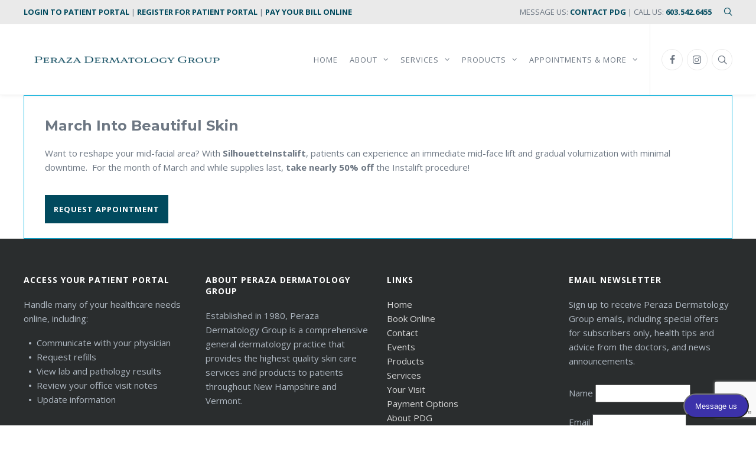

--- FILE ---
content_type: text/html; charset=UTF-8
request_url: https://www.perazaderm.com/content_block/service-special-offer-service/
body_size: 15317
content:
<!DOCTYPE html>
<html lang="en-US">
<head>
<meta charset="UTF-8">
<meta name="viewport" content="width=device-width, initial-scale=1">

<link rel="shortcut icon" href="https://www.perazaderm.com/wp-content/uploads/2020/04/Logo-Favicon-32px.jpg"/>
<link rel="profile" href="http://gmpg.org/xfn/11">
<link rel="pingback" href="https://www.perazaderm.com/xmlrpc.php">
<meta name='robots' content='index, follow, max-image-preview:large, max-snippet:-1, max-video-preview:-1' />

	<!-- This site is optimized with the Yoast SEO plugin v26.5 - https://yoast.com/wordpress/plugins/seo/ -->
	<title>Service Special Offer (Service) - Peraza Dermatology Group</title>
	<link rel="canonical" href="https://www.perazaderm.com/content_block/service-special-offer-service/" />
	<meta property="og:locale" content="en_US" />
	<meta property="og:type" content="article" />
	<meta property="og:title" content="Service Special Offer (Service) - Peraza Dermatology Group" />
	<meta property="og:url" content="https://www.perazaderm.com/content_block/service-special-offer-service/" />
	<meta property="og:site_name" content="Peraza Dermatology Group" />
	<meta property="article:publisher" content="https://www.facebook.com/perazaderm" />
	<meta property="article:modified_time" content="2020-09-10T18:41:47+00:00" />
	<meta name="twitter:card" content="summary_large_image" />
	<meta name="twitter:label1" content="Est. reading time" />
	<meta name="twitter:data1" content="1 minute" />
	<script type="application/ld+json" class="yoast-schema-graph">{"@context":"https://schema.org","@graph":[{"@type":"WebPage","@id":"https://www.perazaderm.com/content_block/service-special-offer-service/","url":"https://www.perazaderm.com/content_block/service-special-offer-service/","name":"Service Special Offer (Service) - Peraza Dermatology Group","isPartOf":{"@id":"https://www.perazaderm.com/#website"},"datePublished":"2020-04-27T17:01:09+00:00","dateModified":"2020-09-10T18:41:47+00:00","breadcrumb":{"@id":"https://www.perazaderm.com/content_block/service-special-offer-service/#breadcrumb"},"inLanguage":"en-US","potentialAction":[{"@type":"ReadAction","target":["https://www.perazaderm.com/content_block/service-special-offer-service/"]}]},{"@type":"BreadcrumbList","@id":"https://www.perazaderm.com/content_block/service-special-offer-service/#breadcrumb","itemListElement":[{"@type":"ListItem","position":1,"name":"Home","item":"https://www.perazaderm.com/"},{"@type":"ListItem","position":2,"name":"Content blocks","item":"https://www.perazaderm.com/content_block/"},{"@type":"ListItem","position":3,"name":"Service Special Offer (Service)"}]},{"@type":"WebSite","@id":"https://www.perazaderm.com/#website","url":"https://www.perazaderm.com/","name":"Peraza Dermatology Group","description":"Comprehensive general dermatology practice, providing the highest quality skin care services to patients throughout New Hampshire and Vermont","publisher":{"@id":"https://www.perazaderm.com/#organization"},"potentialAction":[{"@type":"SearchAction","target":{"@type":"EntryPoint","urlTemplate":"https://www.perazaderm.com/?s={search_term_string}"},"query-input":{"@type":"PropertyValueSpecification","valueRequired":true,"valueName":"search_term_string"}}],"inLanguage":"en-US"},{"@type":"Organization","@id":"https://www.perazaderm.com/#organization","name":"Peraza Dermatology Group","url":"https://www.perazaderm.com/","logo":{"@type":"ImageObject","inLanguage":"en-US","@id":"https://www.perazaderm.com/#/schema/logo/image/","url":"https://www.perazaderm.com/wp-content/uploads/2020/04/Logo-Header-Stacked.png","contentUrl":"https://www.perazaderm.com/wp-content/uploads/2020/04/Logo-Header-Stacked.png","width":1200,"height":419,"caption":"Peraza Dermatology Group"},"image":{"@id":"https://www.perazaderm.com/#/schema/logo/image/"},"sameAs":["https://www.facebook.com/perazaderm","https://www.instagram.com/perazaderm/"]}]}</script>
	<!-- / Yoast SEO plugin. -->


<link rel='dns-prefetch' href='//www.perazaderm.com' />
<link rel='dns-prefetch' href='//fonts.googleapis.com' />
<link rel="alternate" type="application/rss+xml" title="Peraza Dermatology Group &raquo; Feed" href="https://www.perazaderm.com/feed/" />
<link rel="alternate" type="application/rss+xml" title="Peraza Dermatology Group &raquo; Comments Feed" href="https://www.perazaderm.com/comments/feed/" />
<link rel="alternate" title="oEmbed (JSON)" type="application/json+oembed" href="https://www.perazaderm.com/wp-json/oembed/1.0/embed?url=https%3A%2F%2Fwww.perazaderm.com%2Fcontent_block%2Fservice-special-offer-service%2F" />
<link rel="alternate" title="oEmbed (XML)" type="text/xml+oembed" href="https://www.perazaderm.com/wp-json/oembed/1.0/embed?url=https%3A%2F%2Fwww.perazaderm.com%2Fcontent_block%2Fservice-special-offer-service%2F&#038;format=xml" />
<style id='wp-img-auto-sizes-contain-inline-css' type='text/css'>
img:is([sizes=auto i],[sizes^="auto," i]){contain-intrinsic-size:3000px 1500px}
/*# sourceURL=wp-img-auto-sizes-contain-inline-css */
</style>
<link rel='stylesheet' id='layerslider-css' href='https://www.perazaderm.com/wp-content/plugins/LayerSlider/assets/static/layerslider/css/layerslider.css?ver=7.10.1' type='text/css' media='all' />
<style id='wp-emoji-styles-inline-css' type='text/css'>

	img.wp-smiley, img.emoji {
		display: inline !important;
		border: none !important;
		box-shadow: none !important;
		height: 1em !important;
		width: 1em !important;
		margin: 0 0.07em !important;
		vertical-align: -0.1em !important;
		background: none !important;
		padding: 0 !important;
	}
/*# sourceURL=wp-emoji-styles-inline-css */
</style>
<style id='wp-block-library-inline-css' type='text/css'>
:root{--wp-block-synced-color:#7a00df;--wp-block-synced-color--rgb:122,0,223;--wp-bound-block-color:var(--wp-block-synced-color);--wp-editor-canvas-background:#ddd;--wp-admin-theme-color:#007cba;--wp-admin-theme-color--rgb:0,124,186;--wp-admin-theme-color-darker-10:#006ba1;--wp-admin-theme-color-darker-10--rgb:0,107,160.5;--wp-admin-theme-color-darker-20:#005a87;--wp-admin-theme-color-darker-20--rgb:0,90,135;--wp-admin-border-width-focus:2px}@media (min-resolution:192dpi){:root{--wp-admin-border-width-focus:1.5px}}.wp-element-button{cursor:pointer}:root .has-very-light-gray-background-color{background-color:#eee}:root .has-very-dark-gray-background-color{background-color:#313131}:root .has-very-light-gray-color{color:#eee}:root .has-very-dark-gray-color{color:#313131}:root .has-vivid-green-cyan-to-vivid-cyan-blue-gradient-background{background:linear-gradient(135deg,#00d084,#0693e3)}:root .has-purple-crush-gradient-background{background:linear-gradient(135deg,#34e2e4,#4721fb 50%,#ab1dfe)}:root .has-hazy-dawn-gradient-background{background:linear-gradient(135deg,#faaca8,#dad0ec)}:root .has-subdued-olive-gradient-background{background:linear-gradient(135deg,#fafae1,#67a671)}:root .has-atomic-cream-gradient-background{background:linear-gradient(135deg,#fdd79a,#004a59)}:root .has-nightshade-gradient-background{background:linear-gradient(135deg,#330968,#31cdcf)}:root .has-midnight-gradient-background{background:linear-gradient(135deg,#020381,#2874fc)}:root{--wp--preset--font-size--normal:16px;--wp--preset--font-size--huge:42px}.has-regular-font-size{font-size:1em}.has-larger-font-size{font-size:2.625em}.has-normal-font-size{font-size:var(--wp--preset--font-size--normal)}.has-huge-font-size{font-size:var(--wp--preset--font-size--huge)}.has-text-align-center{text-align:center}.has-text-align-left{text-align:left}.has-text-align-right{text-align:right}.has-fit-text{white-space:nowrap!important}#end-resizable-editor-section{display:none}.aligncenter{clear:both}.items-justified-left{justify-content:flex-start}.items-justified-center{justify-content:center}.items-justified-right{justify-content:flex-end}.items-justified-space-between{justify-content:space-between}.screen-reader-text{border:0;clip-path:inset(50%);height:1px;margin:-1px;overflow:hidden;padding:0;position:absolute;width:1px;word-wrap:normal!important}.screen-reader-text:focus{background-color:#ddd;clip-path:none;color:#444;display:block;font-size:1em;height:auto;left:5px;line-height:normal;padding:15px 23px 14px;text-decoration:none;top:5px;width:auto;z-index:100000}html :where(.has-border-color){border-style:solid}html :where([style*=border-top-color]){border-top-style:solid}html :where([style*=border-right-color]){border-right-style:solid}html :where([style*=border-bottom-color]){border-bottom-style:solid}html :where([style*=border-left-color]){border-left-style:solid}html :where([style*=border-width]){border-style:solid}html :where([style*=border-top-width]){border-top-style:solid}html :where([style*=border-right-width]){border-right-style:solid}html :where([style*=border-bottom-width]){border-bottom-style:solid}html :where([style*=border-left-width]){border-left-style:solid}html :where(img[class*=wp-image-]){height:auto;max-width:100%}:where(figure){margin:0 0 1em}html :where(.is-position-sticky){--wp-admin--admin-bar--position-offset:var(--wp-admin--admin-bar--height,0px)}@media screen and (max-width:600px){html :where(.is-position-sticky){--wp-admin--admin-bar--position-offset:0px}}

/*# sourceURL=wp-block-library-inline-css */
</style><link rel='stylesheet' id='wc-blocks-style-css' href='https://www.perazaderm.com/wp-content/plugins/woocommerce/assets/client/blocks/wc-blocks.css?ver=wc-10.4.3' type='text/css' media='all' />
<style id='global-styles-inline-css' type='text/css'>
:root{--wp--preset--aspect-ratio--square: 1;--wp--preset--aspect-ratio--4-3: 4/3;--wp--preset--aspect-ratio--3-4: 3/4;--wp--preset--aspect-ratio--3-2: 3/2;--wp--preset--aspect-ratio--2-3: 2/3;--wp--preset--aspect-ratio--16-9: 16/9;--wp--preset--aspect-ratio--9-16: 9/16;--wp--preset--color--black: #000000;--wp--preset--color--cyan-bluish-gray: #abb8c3;--wp--preset--color--white: #ffffff;--wp--preset--color--pale-pink: #f78da7;--wp--preset--color--vivid-red: #cf2e2e;--wp--preset--color--luminous-vivid-orange: #ff6900;--wp--preset--color--luminous-vivid-amber: #fcb900;--wp--preset--color--light-green-cyan: #7bdcb5;--wp--preset--color--vivid-green-cyan: #00d084;--wp--preset--color--pale-cyan-blue: #8ed1fc;--wp--preset--color--vivid-cyan-blue: #0693e3;--wp--preset--color--vivid-purple: #9b51e0;--wp--preset--gradient--vivid-cyan-blue-to-vivid-purple: linear-gradient(135deg,rgb(6,147,227) 0%,rgb(155,81,224) 100%);--wp--preset--gradient--light-green-cyan-to-vivid-green-cyan: linear-gradient(135deg,rgb(122,220,180) 0%,rgb(0,208,130) 100%);--wp--preset--gradient--luminous-vivid-amber-to-luminous-vivid-orange: linear-gradient(135deg,rgb(252,185,0) 0%,rgb(255,105,0) 100%);--wp--preset--gradient--luminous-vivid-orange-to-vivid-red: linear-gradient(135deg,rgb(255,105,0) 0%,rgb(207,46,46) 100%);--wp--preset--gradient--very-light-gray-to-cyan-bluish-gray: linear-gradient(135deg,rgb(238,238,238) 0%,rgb(169,184,195) 100%);--wp--preset--gradient--cool-to-warm-spectrum: linear-gradient(135deg,rgb(74,234,220) 0%,rgb(151,120,209) 20%,rgb(207,42,186) 40%,rgb(238,44,130) 60%,rgb(251,105,98) 80%,rgb(254,248,76) 100%);--wp--preset--gradient--blush-light-purple: linear-gradient(135deg,rgb(255,206,236) 0%,rgb(152,150,240) 100%);--wp--preset--gradient--blush-bordeaux: linear-gradient(135deg,rgb(254,205,165) 0%,rgb(254,45,45) 50%,rgb(107,0,62) 100%);--wp--preset--gradient--luminous-dusk: linear-gradient(135deg,rgb(255,203,112) 0%,rgb(199,81,192) 50%,rgb(65,88,208) 100%);--wp--preset--gradient--pale-ocean: linear-gradient(135deg,rgb(255,245,203) 0%,rgb(182,227,212) 50%,rgb(51,167,181) 100%);--wp--preset--gradient--electric-grass: linear-gradient(135deg,rgb(202,248,128) 0%,rgb(113,206,126) 100%);--wp--preset--gradient--midnight: linear-gradient(135deg,rgb(2,3,129) 0%,rgb(40,116,252) 100%);--wp--preset--font-size--small: 13px;--wp--preset--font-size--medium: 20px;--wp--preset--font-size--large: 36px;--wp--preset--font-size--x-large: 42px;--wp--preset--spacing--20: 0.44rem;--wp--preset--spacing--30: 0.67rem;--wp--preset--spacing--40: 1rem;--wp--preset--spacing--50: 1.5rem;--wp--preset--spacing--60: 2.25rem;--wp--preset--spacing--70: 3.38rem;--wp--preset--spacing--80: 5.06rem;--wp--preset--shadow--natural: 6px 6px 9px rgba(0, 0, 0, 0.2);--wp--preset--shadow--deep: 12px 12px 50px rgba(0, 0, 0, 0.4);--wp--preset--shadow--sharp: 6px 6px 0px rgba(0, 0, 0, 0.2);--wp--preset--shadow--outlined: 6px 6px 0px -3px rgb(255, 255, 255), 6px 6px rgb(0, 0, 0);--wp--preset--shadow--crisp: 6px 6px 0px rgb(0, 0, 0);}:where(.is-layout-flex){gap: 0.5em;}:where(.is-layout-grid){gap: 0.5em;}body .is-layout-flex{display: flex;}.is-layout-flex{flex-wrap: wrap;align-items: center;}.is-layout-flex > :is(*, div){margin: 0;}body .is-layout-grid{display: grid;}.is-layout-grid > :is(*, div){margin: 0;}:where(.wp-block-columns.is-layout-flex){gap: 2em;}:where(.wp-block-columns.is-layout-grid){gap: 2em;}:where(.wp-block-post-template.is-layout-flex){gap: 1.25em;}:where(.wp-block-post-template.is-layout-grid){gap: 1.25em;}.has-black-color{color: var(--wp--preset--color--black) !important;}.has-cyan-bluish-gray-color{color: var(--wp--preset--color--cyan-bluish-gray) !important;}.has-white-color{color: var(--wp--preset--color--white) !important;}.has-pale-pink-color{color: var(--wp--preset--color--pale-pink) !important;}.has-vivid-red-color{color: var(--wp--preset--color--vivid-red) !important;}.has-luminous-vivid-orange-color{color: var(--wp--preset--color--luminous-vivid-orange) !important;}.has-luminous-vivid-amber-color{color: var(--wp--preset--color--luminous-vivid-amber) !important;}.has-light-green-cyan-color{color: var(--wp--preset--color--light-green-cyan) !important;}.has-vivid-green-cyan-color{color: var(--wp--preset--color--vivid-green-cyan) !important;}.has-pale-cyan-blue-color{color: var(--wp--preset--color--pale-cyan-blue) !important;}.has-vivid-cyan-blue-color{color: var(--wp--preset--color--vivid-cyan-blue) !important;}.has-vivid-purple-color{color: var(--wp--preset--color--vivid-purple) !important;}.has-black-background-color{background-color: var(--wp--preset--color--black) !important;}.has-cyan-bluish-gray-background-color{background-color: var(--wp--preset--color--cyan-bluish-gray) !important;}.has-white-background-color{background-color: var(--wp--preset--color--white) !important;}.has-pale-pink-background-color{background-color: var(--wp--preset--color--pale-pink) !important;}.has-vivid-red-background-color{background-color: var(--wp--preset--color--vivid-red) !important;}.has-luminous-vivid-orange-background-color{background-color: var(--wp--preset--color--luminous-vivid-orange) !important;}.has-luminous-vivid-amber-background-color{background-color: var(--wp--preset--color--luminous-vivid-amber) !important;}.has-light-green-cyan-background-color{background-color: var(--wp--preset--color--light-green-cyan) !important;}.has-vivid-green-cyan-background-color{background-color: var(--wp--preset--color--vivid-green-cyan) !important;}.has-pale-cyan-blue-background-color{background-color: var(--wp--preset--color--pale-cyan-blue) !important;}.has-vivid-cyan-blue-background-color{background-color: var(--wp--preset--color--vivid-cyan-blue) !important;}.has-vivid-purple-background-color{background-color: var(--wp--preset--color--vivid-purple) !important;}.has-black-border-color{border-color: var(--wp--preset--color--black) !important;}.has-cyan-bluish-gray-border-color{border-color: var(--wp--preset--color--cyan-bluish-gray) !important;}.has-white-border-color{border-color: var(--wp--preset--color--white) !important;}.has-pale-pink-border-color{border-color: var(--wp--preset--color--pale-pink) !important;}.has-vivid-red-border-color{border-color: var(--wp--preset--color--vivid-red) !important;}.has-luminous-vivid-orange-border-color{border-color: var(--wp--preset--color--luminous-vivid-orange) !important;}.has-luminous-vivid-amber-border-color{border-color: var(--wp--preset--color--luminous-vivid-amber) !important;}.has-light-green-cyan-border-color{border-color: var(--wp--preset--color--light-green-cyan) !important;}.has-vivid-green-cyan-border-color{border-color: var(--wp--preset--color--vivid-green-cyan) !important;}.has-pale-cyan-blue-border-color{border-color: var(--wp--preset--color--pale-cyan-blue) !important;}.has-vivid-cyan-blue-border-color{border-color: var(--wp--preset--color--vivid-cyan-blue) !important;}.has-vivid-purple-border-color{border-color: var(--wp--preset--color--vivid-purple) !important;}.has-vivid-cyan-blue-to-vivid-purple-gradient-background{background: var(--wp--preset--gradient--vivid-cyan-blue-to-vivid-purple) !important;}.has-light-green-cyan-to-vivid-green-cyan-gradient-background{background: var(--wp--preset--gradient--light-green-cyan-to-vivid-green-cyan) !important;}.has-luminous-vivid-amber-to-luminous-vivid-orange-gradient-background{background: var(--wp--preset--gradient--luminous-vivid-amber-to-luminous-vivid-orange) !important;}.has-luminous-vivid-orange-to-vivid-red-gradient-background{background: var(--wp--preset--gradient--luminous-vivid-orange-to-vivid-red) !important;}.has-very-light-gray-to-cyan-bluish-gray-gradient-background{background: var(--wp--preset--gradient--very-light-gray-to-cyan-bluish-gray) !important;}.has-cool-to-warm-spectrum-gradient-background{background: var(--wp--preset--gradient--cool-to-warm-spectrum) !important;}.has-blush-light-purple-gradient-background{background: var(--wp--preset--gradient--blush-light-purple) !important;}.has-blush-bordeaux-gradient-background{background: var(--wp--preset--gradient--blush-bordeaux) !important;}.has-luminous-dusk-gradient-background{background: var(--wp--preset--gradient--luminous-dusk) !important;}.has-pale-ocean-gradient-background{background: var(--wp--preset--gradient--pale-ocean) !important;}.has-electric-grass-gradient-background{background: var(--wp--preset--gradient--electric-grass) !important;}.has-midnight-gradient-background{background: var(--wp--preset--gradient--midnight) !important;}.has-small-font-size{font-size: var(--wp--preset--font-size--small) !important;}.has-medium-font-size{font-size: var(--wp--preset--font-size--medium) !important;}.has-large-font-size{font-size: var(--wp--preset--font-size--large) !important;}.has-x-large-font-size{font-size: var(--wp--preset--font-size--x-large) !important;}
/*# sourceURL=global-styles-inline-css */
</style>

<style id='classic-theme-styles-inline-css' type='text/css'>
/*! This file is auto-generated */
.wp-block-button__link{color:#fff;background-color:#32373c;border-radius:9999px;box-shadow:none;text-decoration:none;padding:calc(.667em + 2px) calc(1.333em + 2px);font-size:1.125em}.wp-block-file__button{background:#32373c;color:#fff;text-decoration:none}
/*# sourceURL=/wp-includes/css/classic-themes.min.css */
</style>
<link rel='stylesheet' id='contact-form-7-css' href='https://www.perazaderm.com/wp-content/plugins/contact-form-7/includes/css/styles.css?ver=6.1.4' type='text/css' media='all' />
<link rel='stylesheet' id='rs-plugin-settings-css' href='https://www.perazaderm.com/wp-content/plugins/revslider/public/assets/css/rs6.css?ver=6.3.9' type='text/css' media='all' />
<style id='rs-plugin-settings-inline-css' type='text/css'>
#rs-demo-id {}
/*# sourceURL=rs-plugin-settings-inline-css */
</style>
<link rel='stylesheet' id='woocommerce-layout-css' href='https://www.perazaderm.com/wp-content/plugins/woocommerce/assets/css/woocommerce-layout.css?ver=10.4.3' type='text/css' media='all' />
<link rel='stylesheet' id='woocommerce-smallscreen-css' href='https://www.perazaderm.com/wp-content/plugins/woocommerce/assets/css/woocommerce-smallscreen.css?ver=10.4.3' type='text/css' media='only screen and (max-width: 768px)' />
<link rel='stylesheet' id='woocommerce-general-css' href='https://www.perazaderm.com/wp-content/plugins/woocommerce/assets/css/woocommerce.css?ver=10.4.3' type='text/css' media='all' />
<style id='woocommerce-inline-inline-css' type='text/css'>
.woocommerce form .form-row .required { visibility: visible; }
/*# sourceURL=woocommerce-inline-inline-css */
</style>
<link rel='stylesheet' id='cesis-style-css' href='https://www.perazaderm.com/wp-content/themes/cesis/style.css?ver=6.9' type='text/css' media='all' />
<link rel='stylesheet' id='custom-style-css' href='https://www.perazaderm.com/wp-content/themes/cesis/css/cesis_media_queries.css?ver=6.9' type='text/css' media='all' />
<link rel='stylesheet' id='cesis-plugins-css' href='https://www.perazaderm.com/wp-content/themes/cesis/css/cesis_plugins.css?ver=6.9' type='text/css' media='all' />
<link rel='stylesheet' id='cesis-icons-css' href='https://www.perazaderm.com/wp-content/themes/cesis/includes/fonts/cesis_icons/cesis_icons.css?ver=6.9' type='text/css' media='all' />
<link rel='stylesheet' id='cesis-fonts-css' href='https://fonts.googleapis.com/css?family=Poppins%3A400%2C500%2C600%2C70%7COpen+Sans%3A300%2C400%2C600%2C700%7CRoboto%3A400%2C500%2C700%2C900&#038;subset=latin%2Clatin-ext' type='text/css' media='all' />
<link rel='stylesheet' id='cesis_woocommerce-css' href='https://www.perazaderm.com/wp-content/themes/cesis/css/cesis_woocommerce.css?ver=6.9' type='text/css' media='all' />
<link rel='stylesheet' id='dynamic-css-css' href='https://www.perazaderm.com/wp-admin/admin-ajax.php?action=dynamic_css&#038;ver=6.9' type='text/css' media='all' />
<link rel='stylesheet' id='js_composer_front-css' href='https://www.perazaderm.com/wp-content/plugins/js_composer/assets/css/js_composer.min.css?ver=6.7.0' type='text/css' media='all' />
<link rel='stylesheet' id='the-grid-css' href='https://www.perazaderm.com/wp-content/plugins/the-grid/frontend/assets/css/the-grid.min.css?ver=2.7.5' type='text/css' media='all' />
<style id='the-grid-inline-css' type='text/css'>
.tolb-holder{background:rgba(0,0,0,0.8)}.tolb-holder .tolb-close,.tolb-holder .tolb-title,.tolb-holder .tolb-counter,.tolb-holder .tolb-next i,.tolb-holder .tolb-prev i{color:#ffffff}.tolb-holder .tolb-load{border-color:rgba(255,255,255,0.2);border-left:3px solid #ffffff}
.to-heart-icon,.to-heart-icon svg,.to-post-like,.to-post-like .to-like-count{position:relative;display:inline-block}.to-post-like{width:auto;cursor:pointer;font-weight:400}.to-heart-icon{float:left;margin:0 4px 0 0}.to-heart-icon svg{overflow:visible;width:15px;height:14px}.to-heart-icon g{-webkit-transform:scale(1);transform:scale(1)}.to-heart-icon path{-webkit-transform:scale(1);transform:scale(1);transition:fill .4s ease,stroke .4s ease}.no-liked .to-heart-icon path{fill:#999;stroke:#999}.empty-heart .to-heart-icon path{fill:transparent!important;stroke:#999}.liked .to-heart-icon path,.to-heart-icon svg:hover path{fill:#ff6863!important;stroke:#ff6863!important}@keyframes heartBeat{0%{transform:scale(1)}20%{transform:scale(.8)}30%{transform:scale(.95)}45%{transform:scale(.75)}50%{transform:scale(.85)}100%{transform:scale(.9)}}@-webkit-keyframes heartBeat{0%,100%,50%{-webkit-transform:scale(1)}20%{-webkit-transform:scale(.8)}30%{-webkit-transform:scale(.95)}45%{-webkit-transform:scale(.75)}}.heart-pulse g{-webkit-animation-name:heartBeat;animation-name:heartBeat;-webkit-animation-duration:1s;animation-duration:1s;-webkit-animation-iteration-count:infinite;animation-iteration-count:infinite;-webkit-transform-origin:50% 50%;transform-origin:50% 50%}.to-post-like a{color:inherit!important;fill:inherit!important;stroke:inherit!important}
/*# sourceURL=the-grid-inline-css */
</style>
<link rel='stylesheet' id='redux-field-dev-icnselect-cesis_social_icons-font-end-css' href='https://www.perazaderm.com/wp-content/themes/cesis/admin/redux-extensions/extensions/dev_iconselect/dev_iconselect/include/fontawesome/css/font-awesome-social.css?ver=6.9' type='text/css' media='all' />
<link rel='stylesheet' id='redux-field-dev-icnselect-cesis_staff_social-font-end-css' href='https://www.perazaderm.com/wp-content/themes/cesis/admin/redux-extensions/extensions/dev_iconselect/dev_iconselect/include/fontawesome/css/font-awesome-social.css?ver=6.9' type='text/css' media='all' />
<link rel='stylesheet' id='redux-google-fonts-cesis_data-css' href='https://fonts.googleapis.com/css?family=Open+Sans%3A400%2C700%2C400italic%2C300%7CMontserrat%3A700%2C600%7CRoboto%3A500%2C400&#038;ver=6.9' type='text/css' media='all' />
<script type="text/javascript" src="https://www.perazaderm.com/wp-includes/js/jquery/jquery.min.js?ver=3.7.1" id="jquery-core-js"></script>
<script type="text/javascript" src="https://www.perazaderm.com/wp-includes/js/jquery/jquery-migrate.min.js?ver=3.4.1" id="jquery-migrate-js"></script>
<script type="text/javascript" id="layerslider-utils-js-extra">
/* <![CDATA[ */
var LS_Meta = {"v":"7.10.1","fixGSAP":"1"};
//# sourceURL=layerslider-utils-js-extra
/* ]]> */
</script>
<script type="text/javascript" src="https://www.perazaderm.com/wp-content/plugins/LayerSlider/assets/static/layerslider/js/layerslider.utils.js?ver=7.10.1" id="layerslider-utils-js"></script>
<script type="text/javascript" src="https://www.perazaderm.com/wp-content/plugins/LayerSlider/assets/static/layerslider/js/layerslider.kreaturamedia.jquery.js?ver=7.10.1" id="layerslider-js"></script>
<script type="text/javascript" src="https://www.perazaderm.com/wp-content/plugins/LayerSlider/assets/static/layerslider/js/layerslider.transitions.js?ver=7.10.1" id="layerslider-transitions-js"></script>
<script type="text/javascript" src="https://www.perazaderm.com/wp-content/plugins/revslider/public/assets/js/rbtools.min.js?ver=6.3.9" id="tp-tools-js"></script>
<script type="text/javascript" src="https://www.perazaderm.com/wp-content/plugins/revslider/public/assets/js/rs6.min.js?ver=6.3.9" id="revmin-js"></script>
<script type="text/javascript" src="https://www.perazaderm.com/wp-content/plugins/woocommerce/assets/js/jquery-blockui/jquery.blockUI.min.js?ver=2.7.0-wc.10.4.3" id="wc-jquery-blockui-js" data-wp-strategy="defer"></script>
<script type="text/javascript" id="wc-add-to-cart-js-extra">
/* <![CDATA[ */
var wc_add_to_cart_params = {"ajax_url":"/wp-admin/admin-ajax.php","wc_ajax_url":"/?wc-ajax=%%endpoint%%","i18n_view_cart":"View cart","cart_url":"https://www.perazaderm.com","is_cart":"","cart_redirect_after_add":"no"};
//# sourceURL=wc-add-to-cart-js-extra
/* ]]> */
</script>
<script type="text/javascript" src="https://www.perazaderm.com/wp-content/plugins/woocommerce/assets/js/frontend/add-to-cart.min.js?ver=10.4.3" id="wc-add-to-cart-js" data-wp-strategy="defer"></script>
<script type="text/javascript" src="https://www.perazaderm.com/wp-content/plugins/woocommerce/assets/js/js-cookie/js.cookie.min.js?ver=2.1.4-wc.10.4.3" id="wc-js-cookie-js" defer="defer" data-wp-strategy="defer"></script>
<script type="text/javascript" id="woocommerce-js-extra">
/* <![CDATA[ */
var woocommerce_params = {"ajax_url":"/wp-admin/admin-ajax.php","wc_ajax_url":"/?wc-ajax=%%endpoint%%","i18n_password_show":"Show password","i18n_password_hide":"Hide password"};
//# sourceURL=woocommerce-js-extra
/* ]]> */
</script>
<script type="text/javascript" src="https://www.perazaderm.com/wp-content/plugins/woocommerce/assets/js/frontend/woocommerce.min.js?ver=10.4.3" id="woocommerce-js" defer="defer" data-wp-strategy="defer"></script>
<script type="text/javascript" src="https://www.perazaderm.com/wp-content/plugins/js_composer/assets/js/vendors/woocommerce-add-to-cart.js?ver=6.7.0" id="vc_woocommerce-add-to-cart-js-js"></script>
<meta name="generator" content="Powered by LayerSlider 7.10.1 - Build Heros, Sliders, and Popups. Create Animations and Beautiful, Rich Web Content as Easy as Never Before on WordPress." />
<!-- LayerSlider updates and docs at: https://layerslider.com -->
<link rel="https://api.w.org/" href="https://www.perazaderm.com/wp-json/" /><link rel="EditURI" type="application/rsd+xml" title="RSD" href="https://www.perazaderm.com/xmlrpc.php?rsd" />
<meta name="generator" content="WordPress 6.9" />
<meta name="generator" content="WooCommerce 10.4.3" />
<link rel='shortlink' href='https://www.perazaderm.com/?p=10776' />
<style id="mystickymenu" type="text/css">#mysticky-nav { width:100%; position: static; height: auto !important; }#mysticky-nav.wrapfixed { position:fixed; left: 0px; margin-top:0px;  z-index: 99990; -webkit-transition: 0.3s; -moz-transition: 0.3s; -o-transition: 0.3s; transition: 0.3s; -ms-filter:"progid:DXImageTransform.Microsoft.Alpha(Opacity=90)"; filter: alpha(opacity=90); opacity:0.9; background-color: #f7f5e7;}#mysticky-nav.wrapfixed .myfixed{ background-color: #f7f5e7; position: relative;top: auto;left: auto;right: auto;}#mysticky-nav .myfixed { margin:0 auto; float:none; border:0px; background:none; max-width:100%; }</style>			<style type="text/css">
																															</style>
				<noscript><style>.woocommerce-product-gallery{ opacity: 1 !important; }</style></noscript>
	<meta name="generator" content="Powered by WPBakery Page Builder - drag and drop page builder for WordPress."/>
<meta name="generator" content="Powered by Slider Revolution 6.3.9 - responsive, Mobile-Friendly Slider Plugin for WordPress with comfortable drag and drop interface." />
<link rel="icon" href="https://www.perazaderm.com/wp-content/uploads/2022/01/cropped-Logo-Favicon-512px-32x32.jpg" sizes="32x32" />
<link rel="icon" href="https://www.perazaderm.com/wp-content/uploads/2022/01/cropped-Logo-Favicon-512px-192x192.jpg" sizes="192x192" />
<link rel="apple-touch-icon" href="https://www.perazaderm.com/wp-content/uploads/2022/01/cropped-Logo-Favicon-512px-180x180.jpg" />
<meta name="msapplication-TileImage" content="https://www.perazaderm.com/wp-content/uploads/2022/01/cropped-Logo-Favicon-512px-270x270.jpg" />
<script type="text/javascript">function setREVStartSize(e){
			//window.requestAnimationFrame(function() {				 
				window.RSIW = window.RSIW===undefined ? window.innerWidth : window.RSIW;	
				window.RSIH = window.RSIH===undefined ? window.innerHeight : window.RSIH;	
				try {								
					var pw = document.getElementById(e.c).parentNode.offsetWidth,
						newh;
					pw = pw===0 || isNaN(pw) ? window.RSIW : pw;
					e.tabw = e.tabw===undefined ? 0 : parseInt(e.tabw);
					e.thumbw = e.thumbw===undefined ? 0 : parseInt(e.thumbw);
					e.tabh = e.tabh===undefined ? 0 : parseInt(e.tabh);
					e.thumbh = e.thumbh===undefined ? 0 : parseInt(e.thumbh);
					e.tabhide = e.tabhide===undefined ? 0 : parseInt(e.tabhide);
					e.thumbhide = e.thumbhide===undefined ? 0 : parseInt(e.thumbhide);
					e.mh = e.mh===undefined || e.mh=="" || e.mh==="auto" ? 0 : parseInt(e.mh,0);		
					if(e.layout==="fullscreen" || e.l==="fullscreen") 						
						newh = Math.max(e.mh,window.RSIH);					
					else{					
						e.gw = Array.isArray(e.gw) ? e.gw : [e.gw];
						for (var i in e.rl) if (e.gw[i]===undefined || e.gw[i]===0) e.gw[i] = e.gw[i-1];					
						e.gh = e.el===undefined || e.el==="" || (Array.isArray(e.el) && e.el.length==0)? e.gh : e.el;
						e.gh = Array.isArray(e.gh) ? e.gh : [e.gh];
						for (var i in e.rl) if (e.gh[i]===undefined || e.gh[i]===0) e.gh[i] = e.gh[i-1];
											
						var nl = new Array(e.rl.length),
							ix = 0,						
							sl;					
						e.tabw = e.tabhide>=pw ? 0 : e.tabw;
						e.thumbw = e.thumbhide>=pw ? 0 : e.thumbw;
						e.tabh = e.tabhide>=pw ? 0 : e.tabh;
						e.thumbh = e.thumbhide>=pw ? 0 : e.thumbh;					
						for (var i in e.rl) nl[i] = e.rl[i]<window.RSIW ? 0 : e.rl[i];
						sl = nl[0];									
						for (var i in nl) if (sl>nl[i] && nl[i]>0) { sl = nl[i]; ix=i;}															
						var m = pw>(e.gw[ix]+e.tabw+e.thumbw) ? 1 : (pw-(e.tabw+e.thumbw)) / (e.gw[ix]);					
						newh =  (e.gh[ix] * m) + (e.tabh + e.thumbh);
					}				
					if(window.rs_init_css===undefined) window.rs_init_css = document.head.appendChild(document.createElement("style"));					
					document.getElementById(e.c).height = newh+"px";
					window.rs_init_css.innerHTML += "#"+e.c+"_wrapper { height: "+newh+"px }";				
				} catch(e){
					console.log("Failure at Presize of Slider:" + e)
				}					   
			//});
		  };</script>
		<style type="text/css" id="wp-custom-css">
			@media only screen and (min-width: 1158px) and (max-width: 1359px){
	.header_logo #logo_img img {
    max-width: 350px;
}
}
@media only screen and (min-width: 468px) and (max-width: 1159px){
	.header_logo #logo_img img {
    max-width: 250px;
	}
		.tt-main-navigation > div > ul > li > a span {
		font-size: 11px;
}
}

.cesis_isotope {
	opacity: 100;
}
.inside_e.product.wpb_animate_when_almost_visible.wpb_none.none {
    display: inline;
}
.entry-summary .product_meta {
    display: none;
}
button, input.wpcf7-form-control.wpcf7-submit {
	margin: 0px;
    font-size: 13px;
    font-weight: 700;
    line-height: 48px;
    text-transform: uppercase;
    letter-spacing: 1px;
    border: 0px solid rgb(1, 74, 94);
    border-radius: 0px;
    background: rgb(8, 181, 226);
    color: rgb(255, 255, 255);
    position: relative;
    left: 0;
    top: 0;
    height: 100%;
    overflow: hidden;
    display: flex;
    flex-direction: row;
    justify-content: center;
    padding: 0 15px;
    text-align: center;
    }
button {margin-top:15px;}
.footer_main input[type="email"] {background-color: white; color:#666666; margin-top:10px;}
form#subForm div {
    margin-bottom: 10px;
}
.inside_e.product {
    text-align: center;
}
@media only screen and (max-width: 600px) {
img.attachment-woocommerce_thumbnail.size-woocommerce_thumbnail.wp-post-image {
    width: 100%;
}
	.vc_row.wpb_row.vc_row-fluid.vc_custom_1603743772585.vc_row-has-fill.vc_row-no-padding.vc_row-o-content-top.vc_row-flex.vc_general.vc_parallax.vc_parallax-content-moving {
    display: none;
}
}
.zocdoc { 
	background-image: url('https://www.perazaderm.com/wp-content/uploads/2022/06/zocdoc.jpg');
display: block;
background-repeat: no-repeat;
height: 56px;
width: 112px; 
text-indent: -9000px;
	background-position: center 20px; 
}
body.cesis_has_topbar.cesis_has_header:not(.cesis_custom_breakpoint):not(.cesis_vertical_header) #header_container.cesis_opaque_header {
	min-height: 0px !important;
}
}

		</style>
		<style type="text/css" data-type="vc_shortcodes-custom-css">.vc_custom_1588181695658{border-top-width: 1px !important;border-right-width: 1px !important;border-bottom-width: 1px !important;border-left-width: 1px !important;padding-top: 20px !important;padding-right: 20px !important;padding-bottom: 10px !important;padding-left: 20px !important;border-left-color: #08b5e2 !important;border-left-style: solid !important;border-right-color: #08b5e2 !important;border-right-style: solid !important;border-top-color: #08b5e2 !important;border-top-style: solid !important;border-bottom-color: #08b5e2 !important;border-bottom-style: solid !important;}</style><noscript><style> .wpb_animate_when_almost_visible { opacity: 1; }</style></noscript><link rel='stylesheet' id='redux-custom-fonts-css-css' href='//www.perazaderm.com/wp-content/uploads/redux/custom-fonts/fonts.css?ver=1769422018' type='text/css' media='all' />
<link rel='stylesheet' id='vc_animate-css-css' href='https://www.perazaderm.com/wp-content/plugins/js_composer/assets/lib/bower/animate-css/animate.min.css?ver=6.7.0' type='text/css' media='all' />
</head>

<body class="wp-singular content_block-template-default single single-content_block postid-10776 wp-theme-cesis  header_sticky cesis_menu_use_dda cesis_has_topbar cesis_has_header no-touch cesis_lightbox_lg theme-cesis woocommerce-no-js wpb-js-composer js-comp-ver-6.7.0 vc_responsive">
<div id="wrap_all">


<div id="header_container" class="cesis_opaque_header" >
<div class="header_top_bar">
  <div class="cesis_container">
    <div class="top_bar_left">
    <div class="top_bar_text"><strong><a href="https://peraza.modmedapp.com/patient-portal" target="_blank" rel="noopener">LOGIN TO PATIENT PORTAL</a></strong> | <a href="https://www.perazaderm.com/contact/register-for-patient-portal/" rel="noopener"><strong>REGISTER FOR PATIENT PORTAL</strong></a> | <a href="https://www.perazaderm.com/payment-options/" target="" rel="noopener"><strong>PAY YOUR BILL ONLINE</strong></a></div>

    </div>
    <div class="top_bar_right">

      <div class="top_bar_search">
			<span class="cesis_search_icon cesis_simple">
			<ul class="sm smart_menu search-menu sm-vertical">
				<li><a href="#" class="cesis_open_s_overlay"><i class="fa fa-search2"></i><span class="cesis_desktop_hidden"><span>Search</span></span></a>
					<ul class="cesis_dropdown cesis_desktop_hidden">
						<li>
							<form role="search" method="get" class="search-form" action="https://www.perazaderm.com">
								<input type="search" class="search-field" placeholder="Search …" value="" name="s">
							</form>
						</li>
					</ul>
				</li>
			</ul>
			</span></div><div class="top_bar_phone">MESSAGE US: <a href="https://www.perazaderm.com/contact/" rel="noopener" target="_blank"><strong>CONTACT PDG</strong></a> | CALL US: <strong><a href="tel:6035426455">603.542.6455</a></strong></div>
     </div>
  </div>
  <!-- .cesis_container -->
</div>
<!-- .header_top_bar -->

<header id="cesis_header" class="top-header cesis_sticky  cesis_header_shrink cesis_header_shadow">

<div class="header_main">
  <div class="cesis_container">
    <div class="header_logo logo_left">
      		<div id="logo_img">
			<a href="https://www.perazaderm.com">
				<img class="white_logo desktop_logo" src="https://www.perazaderm.com/wp-content/uploads/2020/04/Logo-Header-Slim-1400px.png" alt="Peraza Dermatology Group" title="Peraza Dermatology Group"/>
				<img class="dark_logo desktop_logo" src="https://www.perazaderm.com/wp-content/uploads/2020/04/Logo-Header-Slim-1400px.png" alt="Peraza Dermatology Group" title="Peraza Dermatology Group"/>
				<img class="mobile_logo" src="https://www.perazaderm.com/wp-content/uploads/2020/04/Logo-Header-1260x240-2.png" alt="Peraza Dermatology Group" title="Peraza Dermatology Group"/>
			</a>
		</div>

		
		  <div class="cesis_menu_button cesis_mobile_menu_switch"><span class="lines"></span></div>
			    </div>
    <!-- .header_logo -->

          <div class="tt-header-additional tt-main-additional additional_border logo_left nav_bottom_borderx text_border "><span class="cesis_social_icons cesis_rounded"><a href="https://www.facebook.com/perazaderm/" target="_blank" class="fa fa-facebook"></a><a href="https://www.instagram.com/perazaderm/" target="_blank" class="fa fa-instagram"></a></span>
			<span class="cesis_search_icon cesis_rounded">
			<ul class="sm smart_menu search-menu sm-vertical">
				<li><a href="#" class="cesis_open_s_overlay"><i class="fa fa-search2"></i><span class="cesis_desktop_hidden"><span>Search</span></span></a>
					<ul class="cesis_dropdown cesis_desktop_hidden">
						<li>
							<form role="search" method="get" class="search-form" action="https://www.perazaderm.com">
								<input type="search" class="search-field" placeholder="Search …" value="" name="s">
							</form>
						</li>
					</ul>
				</li>
			</ul>
			</span></div>
        <!-- .tt-main-additional -->

    <nav id="site-navigation" class="tt-main-navigation logo_left menu_right nav_bottom_borderx text_border">
      <div class="menu-main-ct"><ul id="main-menu" class="main-menu sm smart_menu"><li class="   menu-item menu-item-type-post_type menu-item-object-page menu-item-home menu-item-10627 " ><a href="https://www.perazaderm.com/"><span>Home</span></a></li>
<li class="   menu-item menu-item-type-post_type menu-item-object-page menu-item-has-children menu-item-10655 " ><a href="https://www.perazaderm.com/about/"><span>About</span></a>
<ul class="sub-menu">
	<li class="   menu-item menu-item-type-post_type menu-item-object-page menu-item-11559 " ><a href="https://www.perazaderm.com/about/covid-19-updates/"><span>COVID-19 Updates</span></a></li>
	<li class="   menu-item menu-item-type-post_type menu-item-object-page menu-item-10857 " ><a href="https://www.perazaderm.com/about/"><span>About PDG</span></a></li>
	<li class="   menu-item menu-item-type-post_type menu-item-object-page menu-item-10863 " ><a href="https://www.perazaderm.com/about/our-team/"><span>Our Team</span></a></li>
	<li class="   menu-item menu-item-type-post_type menu-item-object-page menu-item-10654 " ><a href="https://www.perazaderm.com/about/your-visit/"><span>Your Visit</span></a></li>
	<li class="   menu-item menu-item-type-post_type menu-item-object-page menu-item-11550 " ><a href="https://www.perazaderm.com/about/telemedicine/"><span>Telemedicine</span></a></li>
	<li class="   menu-item menu-item-type-post_type menu-item-object-page menu-item-12194 " ><a href="https://www.perazaderm.com/payment-options/"><span>Payment Options</span></a></li>
	<li class="   menu-item menu-item-type-post_type menu-item-object-page menu-item-10862 " ><a href="https://www.perazaderm.com/about/locations/"><span>Locations</span></a></li>
	<li class="   menu-item menu-item-type-post_type menu-item-object-page menu-item-10656 " ><a href="https://www.perazaderm.com/about/events/"><span>Events</span></a></li>
	<li class="   menu-item menu-item-type-post_type menu-item-object-page menu-item-10628 " ><a href="https://www.perazaderm.com/blog/"><span>Blog</span></a></li>
</ul>
</li>
<li class="   menu-item menu-item-type-post_type menu-item-object-page menu-item-has-children menu-item-10651 " ><a href="https://www.perazaderm.com/services/"><span>Services</span></a>
<ul class="sub-menu">
	<li class="   menu-item menu-item-type-post_type menu-item-object-page menu-item-10652 " ><a href="https://www.perazaderm.com/services/general-dermatology/"><span>General Dermatology</span></a></li>
	<li class="   menu-item menu-item-type-post_type menu-item-object-page menu-item-10653 " ><a href="https://www.perazaderm.com/services/cosmetic-treatments/"><span>Cosmetic Treatments</span></a></li>
</ul>
</li>
<li class="   menu-item menu-item-type-post_type menu-item-object-page menu-item-has-children menu-item-10795 " ><a href="https://www.perazaderm.com/products/"><span>Products</span></a>
<ul class="sub-menu">
	<li class="   menu-item menu-item-type-post_type menu-item-object-page menu-item-12454 " ><a href="https://www.perazaderm.com/products/"><span>View All Products</span></a></li>
	<li class="   menu-item menu-item-type-custom menu-item-object-custom menu-item-12573 " ><a target="_blank" href="https://us.alumiermd.com/?code=VHPUTADM"><span>Buy AlumierMD Products Online</span></a></li>
</ul>
</li>
<li class="   menu-item menu-item-type-post_type menu-item-object-page menu-item-has-children menu-item-10649 " ><a href="https://www.perazaderm.com/contact/"><span>Appointments &#038; More</span></a>
<ul class="sub-menu">
	<li class="   menu-item menu-item-type-custom menu-item-object-custom menu-item-12566 " ><a target="_blank" href="https://patient.klara.com/#/widget/7bd0ebce-672a-4b60-8586-e647b4cd18c1"><span>Book Appointment Online Now</span></a></li>
	<li class="   menu-item menu-item-type-post_type menu-item-object-page menu-item-10883 " ><a href="https://www.perazaderm.com/contact/"><span>Contact &#038; Appointment Info</span></a></li>
	<li class="   menu-item menu-item-type-post_type menu-item-object-page menu-item-12198 " ><a href="https://www.perazaderm.com/payment-options/"><span>Pay Your Bill</span></a></li>
	<li class="   menu-item menu-item-type-custom menu-item-object-custom menu-item-10884 " ><a target="_blank" href="https://peraza.modmedapp.com/patient-portal"><span>Login to Patient Portal</span></a></li>
	<li class="   menu-item menu-item-type-post_type menu-item-object-page menu-item-11553 " ><a href="https://www.perazaderm.com/contact/register-for-patient-portal/"><span>Register for Patient Portal</span></a></li>
	<li class="   menu-item menu-item-type-post_type menu-item-object-page menu-item-10882 " ><a href="https://www.perazaderm.com/contact/subscribe/"><span>Subscribe</span></a></li>
</ul>
</li>
</ul></div>    </nav>
    <!-- #site-navigation -->

  </div>
  <!-- .cesis_container -->
</div>
<!-- .header_main -->
<div class="header_mobile cesis_centered_mobile">
  <nav id="mobile-navigation" class="tt-mobile-navigation">
    <div class="menu-mobile-ct"><ul id="mobile-menu" class="mobile-menu sm smart_menu"><li class="   menu-item menu-item-type-post_type menu-item-object-page menu-item-home menu-item-10627 " ><a href="https://www.perazaderm.com/"><span>Home</span></a></li>
<li class="   menu-item menu-item-type-post_type menu-item-object-page menu-item-has-children menu-item-10655 " ><a href="https://www.perazaderm.com/about/"><span>About</span></a>
<ul class="sub-menu">
	<li class="   menu-item menu-item-type-post_type menu-item-object-page menu-item-11559 " ><a href="https://www.perazaderm.com/about/covid-19-updates/"><span>COVID-19 Updates</span></a></li>
	<li class="   menu-item menu-item-type-post_type menu-item-object-page menu-item-10857 " ><a href="https://www.perazaderm.com/about/"><span>About PDG</span></a></li>
	<li class="   menu-item menu-item-type-post_type menu-item-object-page menu-item-10863 " ><a href="https://www.perazaderm.com/about/our-team/"><span>Our Team</span></a></li>
	<li class="   menu-item menu-item-type-post_type menu-item-object-page menu-item-10654 " ><a href="https://www.perazaderm.com/about/your-visit/"><span>Your Visit</span></a></li>
	<li class="   menu-item menu-item-type-post_type menu-item-object-page menu-item-11550 " ><a href="https://www.perazaderm.com/about/telemedicine/"><span>Telemedicine</span></a></li>
	<li class="   menu-item menu-item-type-post_type menu-item-object-page menu-item-12194 " ><a href="https://www.perazaderm.com/payment-options/"><span>Payment Options</span></a></li>
	<li class="   menu-item menu-item-type-post_type menu-item-object-page menu-item-10862 " ><a href="https://www.perazaderm.com/about/locations/"><span>Locations</span></a></li>
	<li class="   menu-item menu-item-type-post_type menu-item-object-page menu-item-10656 " ><a href="https://www.perazaderm.com/about/events/"><span>Events</span></a></li>
	<li class="   menu-item menu-item-type-post_type menu-item-object-page menu-item-10628 " ><a href="https://www.perazaderm.com/blog/"><span>Blog</span></a></li>
</ul>
</li>
<li class="   menu-item menu-item-type-post_type menu-item-object-page menu-item-has-children menu-item-10651 " ><a href="https://www.perazaderm.com/services/"><span>Services</span></a>
<ul class="sub-menu">
	<li class="   menu-item menu-item-type-post_type menu-item-object-page menu-item-10652 " ><a href="https://www.perazaderm.com/services/general-dermatology/"><span>General Dermatology</span></a></li>
	<li class="   menu-item menu-item-type-post_type menu-item-object-page menu-item-10653 " ><a href="https://www.perazaderm.com/services/cosmetic-treatments/"><span>Cosmetic Treatments</span></a></li>
</ul>
</li>
<li class="   menu-item menu-item-type-post_type menu-item-object-page menu-item-has-children menu-item-10795 " ><a href="https://www.perazaderm.com/products/"><span>Products</span></a>
<ul class="sub-menu">
	<li class="   menu-item menu-item-type-post_type menu-item-object-page menu-item-12454 " ><a href="https://www.perazaderm.com/products/"><span>View All Products</span></a></li>
	<li class="   menu-item menu-item-type-custom menu-item-object-custom menu-item-12573 " ><a target="_blank" href="https://us.alumiermd.com/?code=VHPUTADM"><span>Buy AlumierMD Products Online</span></a></li>
</ul>
</li>
<li class="   menu-item menu-item-type-post_type menu-item-object-page menu-item-has-children menu-item-10649 " ><a href="https://www.perazaderm.com/contact/"><span>Appointments &#038; More</span></a>
<ul class="sub-menu">
	<li class="   menu-item menu-item-type-custom menu-item-object-custom menu-item-12566 " ><a target="_blank" href="https://patient.klara.com/#/widget/7bd0ebce-672a-4b60-8586-e647b4cd18c1"><span>Book Appointment Online Now</span></a></li>
	<li class="   menu-item menu-item-type-post_type menu-item-object-page menu-item-10883 " ><a href="https://www.perazaderm.com/contact/"><span>Contact &#038; Appointment Info</span></a></li>
	<li class="   menu-item menu-item-type-post_type menu-item-object-page menu-item-12198 " ><a href="https://www.perazaderm.com/payment-options/"><span>Pay Your Bill</span></a></li>
	<li class="   menu-item menu-item-type-custom menu-item-object-custom menu-item-10884 " ><a target="_blank" href="https://peraza.modmedapp.com/patient-portal"><span>Login to Patient Portal</span></a></li>
	<li class="   menu-item menu-item-type-post_type menu-item-object-page menu-item-11553 " ><a href="https://www.perazaderm.com/contact/register-for-patient-portal/"><span>Register for Patient Portal</span></a></li>
	<li class="   menu-item menu-item-type-post_type menu-item-object-page menu-item-10882 " ><a href="https://www.perazaderm.com/contact/subscribe/"><span>Subscribe</span></a></li>
</ul>
</li>
</ul></div>  </nav>
  <!-- #site-navigation -->


  <!-- .tt-mmobile-additional -->

</div>
<!-- .header_mobile -->
<!-- Global site tag (gtag.js) - Google Analytics -->
<script async src="https://www.googletagmanager.com/gtag/js?id=G-30RF7MP96H"></script>
<script>
  window.dataLayer = window.dataLayer || [];
  function gtag(){dataLayer.push(arguments);}
  gtag('js', new Date());

  gtag('config', 'G-30RF7MP96H');
</script>

<!-- Klara Widget -->
<script type="text/javascript">
  window.klaraWidget = window.klaraWidget || [];
  window.klaraWidget.push(["setWidgetId", "7bd0ebce-672a-4b60-8586-e647b4cd18c1"]);
</script>

<script type="text/javascript" src="https://s3.amazonaws.com/widget-frontend.klara.com/bundle.js"> </script>


</header>
<!-- #cesis_header -->
</div>
<!-- #header_container -->
<div id="main-content" class="main-container">


<main id="cesis_main" class="site-main vc_full_width_row_container" role="main">
  <div class="cesis_container">
    
    <div class="article_ctn">


	
<article id="post-10776" class="post-10776 content_block type-content_block status-publish hentry">
	 <header class="entry-content-header"></header><!-- .entry-content-header -->
	<div class="entry-content">
		<div class="vc_row wpb_row vc_row-fluid vc_custom_1588181695658 vc_row-has-fill"><div class="wpb_column vc_column_container vc_col-sm-12"><div class="vc_column-inner "><div class="wpb_wrapper"><div class="vc_row wpb_row vc_inner vc_row-fluid vc_column-gap-30 vc_row-o-content-middle vc_row-flex"><div class="wpb_column vc_column_container vc_col-sm-12"><div class="vc_column-inner"><div class="wpb_wrapper">
	<div class="wpb_text_column wpb_content_element  cesis_text_transform_none " >
		<div class="wpb_wrapper">
			<h4><strong>March Into Beautiful Skin</strong></h4>
<p>Want to reshape your mid-facial area? With <strong>SilhouetteInstalift</strong>, patients can experience an immediate mid-face lift and gradual volumization with minimal downtime.  For the month of March and while supplies last, <strong>take nearly 50% off</strong> the Instalift procedure!</p>

		</div>
	</div>
<div class="wpbsctn  wpb_animate_when_almost_visible wpb_bounceInUp bounceInUp"  data-delay="0" ><a href="https://www.perazaderm.com/contact/" target="_blank"  id="cesis_button_fcx3cr28owgarti8d9cv" class="cesis_button_ctn main_font cesis_button_medium cesis_button_left      " data-delay="0" style="margin-top:px; margin-bottom:px; margin-right:px; margin-left:px;   font-size:13px; font-weight:700; line-height:48px; text-transform:uppercase; letter-spacing:1px;
		border:0px solid #014a5e; border-radius:0px;  background:#014a5e; color:#ffffff;" onmouseleave=" this.style.borderColor='#014a5e'; this.style.background='#014a5e'; this.style.color='#ffffff';"
	onmouseenter=" this.style.borderColor='#08b5e2'; this.style.background='#182227'; this.style.color='#ffffff';"><span class="cesis_button_sub_ctn "><span class="cesis_button_text">Request Appointment</span></span></a></div></div></div></div></div></div></div></div><div class="tt-shape tt-shape-top " data-negative="false"></div><div class="tt-shape tt-shape-bottom " data-negative="false"></div></div>
	</div><!-- .entry-content -->
    <footer class="entry-footer"></footer><!-- .entry-footer --></article><!-- #post-## -->

	
    </div>
  </div>
  <!-- .container -->
</main>
<!-- #main -->

	</div><!-- #content -->

	<footer id="cesis_colophon" class="site-footer scrollmagic-pin-spacer no">



<div class="footer_main">
  <div class="cesis_container">
    <div class="footer_widget_ctn">
    <div class='footer_widget cesis_col-lg-3 first_col'><section id="text-3" class="cesis_f_widget widget_text"><h2 class="cesis_f_widget_title">Access Your Patient Portal</h2>			<div class="textwidget"><p>Handle many of your healthcare needs online, including:</p>
<p><strong>  •</strong>  Communicate with your physician<br />
<strong>  • </strong> Request refills<br />
<strong>  • </strong> View lab and pathology results<br />
<strong>  • </strong> Review your office visit notes<br />
<strong>  • </strong> Update information</p>
<div class="wpbsctn  wpb_animate_when_almost_visible wpb_fadeInUp fadeInUp"  data-delay="0" ><a href="https://peraza.modmedapp.com/patient-portal" target="_blank"  id="cesis_button_l5ss2q3c80je0lpyh1uh" class="cesis_button_ctn main_font cesis_button_medium left      " data-delay="0" style="margin-top:0px; margin-bottom:0px; margin-right:0px; margin-left:0px;   font-size:13px; font-weight:700; line-height:48px; text-transform:uppercase; letter-spacing:1px;
		border:0px solid #014a5e; border-radius:0px;  background:#08b5e2; color:#ffffff;" onmouseleave=" this.style.borderColor='#014a5e'; this.style.background='#08b5e2'; this.style.color='#ffffff';"
	onmouseenter=" this.style.borderColor='#08b5e2'; this.style.background='#0195bc'; this.style.color='#ffffff';"><span class="cesis_button_sub_ctn "><span class="cesis_button_text">LOGIN NOW</span></span></a></div>
<div class="vc_empty_space"   style="height: 15px"><span class="vc_empty_space_inner"></span></div>
<p><em>Not registered yet? <a href="https://www.perazaderm.com/contact/register-for-patient-portal/" target="_blank" rel="noopener"><strong>Get started</strong></a>.</em></p>
</div>
		</section></div><div class='footer_widget cesis_col-lg-3 '><section id="text-2" class="cesis_f_widget widget_text"><h2 class="cesis_f_widget_title">About Peraza Dermatology Group</h2>			<div class="textwidget"><p>Established in 1980, Peraza Dermatology Group is a comprehensive general dermatology practice that provides the highest quality skin care services and products to patients throughout New Hampshire and Vermont.</p>
<div class="wpbsctn  wpb_animate_when_almost_visible wpb_fadeInUp fadeInUp"  data-delay="0" ><a href="https://www.perazaderm.com/contact/" target="_self"  id="cesis_button_hc5eu643zhbvzdb7cmsn" class="cesis_button_ctn main_font cesis_button_medium left      " data-delay="0" style="margin-top:0px; margin-bottom:0px; margin-right:0px; margin-left:0px;   font-size:13px; font-weight:700; line-height:48px; text-transform:uppercase; letter-spacing:1px;
		border:0px solid #014a5e; border-radius:0px;  background:#08b5e2; color:#ffffff;" onmouseleave=" this.style.borderColor='#014a5e'; this.style.background='#08b5e2'; this.style.color='#ffffff';"
	onmouseenter=" this.style.borderColor='#08b5e2'; this.style.background='#0195bc'; this.style.color='#ffffff';"><span class="cesis_button_sub_ctn "><span class="cesis_button_text">APPOINTMENTS &amp; MORE</span></span></a></div>
<div class="vc_empty_space"   style="height: 15px"><span class="vc_empty_space_inner"></span></div>
<div class="wpbsctn  wpb_animate_when_almost_visible wpb_fadeInUp fadeInUp"  data-delay="0" ><a href="https://peraza.ema.md/ema/pay/online" target="_blank"  id="cesis_button_fvs9ftg1he0j6aa5tzem" class="cesis_button_ctn main_font cesis_button_medium left      " data-delay="0" style="margin-top:0px; margin-bottom:0px; margin-right:0px; margin-left:0px;   font-size:13px; font-weight:700; line-height:48px; text-transform:uppercase; letter-spacing:1px;
		border:0px solid #014a5e; border-radius:0px;  background:#08b5e2; color:#ffffff;" onmouseleave=" this.style.borderColor='#014a5e'; this.style.background='#08b5e2'; this.style.color='#ffffff';"
	onmouseenter=" this.style.borderColor='#08b5e2'; this.style.background='#0195bc'; this.style.color='#ffffff';"><span class="cesis_button_sub_ctn "><span class="cesis_button_text">PAY YOUR PDG BILL ONLINE</span></span></a></div>
</div>
		</section></div><div class='footer_widget cesis_col-lg-3 '><section id="nav_menu-2" class="cesis_f_widget widget_nav_menu"><h2 class="cesis_f_widget_title">Links</h2><div class="menu-footer-container"><ul id="menu-footer" class="menu"><li id="menu-item-10657" class="menu-item menu-item-type-post_type menu-item-object-page menu-item-home menu-item-10657"><a href="https://www.perazaderm.com/">Home</a></li>
<li id="menu-item-12567" class="menu-item menu-item-type-custom menu-item-object-custom menu-item-12567"><a target="_blank" href="https://patient.klara.com/#/widget/7bd0ebce-672a-4b60-8586-e647b4cd18c1">Book Online</a></li>
<li id="menu-item-10660" class="menu-item menu-item-type-post_type menu-item-object-page menu-item-10660"><a href="https://www.perazaderm.com/contact/">Contact</a></li>
<li id="menu-item-10661" class="menu-item menu-item-type-post_type menu-item-object-page menu-item-10661"><a href="https://www.perazaderm.com/about/events/">Events</a></li>
<li id="menu-item-10796" class="menu-item menu-item-type-post_type menu-item-object-page menu-item-10796"><a href="https://www.perazaderm.com/products/">Products</a></li>
<li id="menu-item-10663" class="menu-item menu-item-type-post_type menu-item-object-page menu-item-10663"><a href="https://www.perazaderm.com/services/">Services</a></li>
<li id="menu-item-10664" class="menu-item menu-item-type-post_type menu-item-object-page menu-item-10664"><a href="https://www.perazaderm.com/about/your-visit/">Your Visit</a></li>
<li id="menu-item-12195" class="menu-item menu-item-type-post_type menu-item-object-page menu-item-12195"><a href="https://www.perazaderm.com/payment-options/">Payment Options</a></li>
<li id="menu-item-10659" class="menu-item menu-item-type-post_type menu-item-object-page menu-item-10659"><a href="https://www.perazaderm.com/about/">About PDG</a></li>
</ul></div></section></div><div class='footer_widget cesis_col-lg-3 '><section id="text-5" class="cesis_f_widget widget_text"><h2 class="cesis_f_widget_title">Email Newsletter</h2>			<div class="textwidget"><p>Sign up to receive Peraza Dermatology Group emails, including special offers for subscribers only, health tips and advice from the doctors, and news announcements.</p>
<div>
<h1 color="#000"></h1>
<form class="js-cm-form" id="subForm" action="https://www.createsend.com/t/subscribeerror?description=" method="post" data-id="92D4C54F0FEC16E5ADC2B1904DE9ED1A700D4EC1B624DD30837EBFF2CFA5F6BAAA14ED607A96C445043B264ED15C759BAECFCD0B925AE22F6AB0267A8DB1D291">
<div>
<div><label>Name </label><input aria-label="Name" id="fieldName" maxlength="200" name="cm-name" required=""></div>
<div><label>Email </label><input autocomplete="Email" aria-label="Email" class="js-cm-email-input qa-input-email" id="fieldEmail" maxlength="200" name="cm-ikgdd-ikgdd" required="" type="email"></div>
</div>
<p><button type="submit">Subscribe</button></form>
</div>
<p><script type="text/javascript" src="https://js.createsend1.com/javascript/copypastesubscribeformlogic.js"></script></p>
</div>
		</section></div>      </div>
      <!-- .footer_widget_ctn -->
  </div>
  <!-- .container -->

</div>
<!-- .footer_main -->

<div class="footer_sub">
  <div class="cesis_container">
  <div class="footer_sub_left">

  <div class="f_text_one"><span>Carefully crafted by <strong><a href="http://chiselandbrand.com" target="_blank" rel="noopener">Chisel and Brand LLC</a> | </strong>Copyright 2020 © Peraza Dermatology Group | Call us: <a href="tel:6035426455"><strong>603.542.6455</strong></a></span></div>

  </div>
  <div class="footer_sub_center">

    
   </div>
  <div class="footer_sub_right">


        <div class="f_si"><span class="cesis_social_icons cesis_simple"><a href="https://www.facebook.com/perazaderm/" target="_blank" class="fa fa-facebook"></a><a href="https://www.instagram.com/perazaderm/" target="_blank" class="fa fa-instagram"></a></span></div>
   </div>


  </div>
  <!-- .container -->
</div>
<!-- .footer_sub -->

	</footer><!-- #cesis_colophon -->
 	 <a id="cesis_to_top"><i class="fa-angle-up"></i></a>
 </div><!-- #wrapp_all -->
<div class="cesis_search_overlay">
	<div class="cesis_menu_button cesis_search_close open"><span class="lines"></span></div>
	<div class="cesis_search_container">

		
			<form role="search" method="get" class="search-form" action="https://www.perazaderm.com">
							<div>
								<input type="search" class="search-field" placeholder="Search …" value="" name="s">
								<input type="submit" class="search-submit" value="">
								<i class="fa fa-search2"></i>
							</div>
			</form>	</div>
</div>
<script type="speculationrules">
{"prefetch":[{"source":"document","where":{"and":[{"href_matches":"/*"},{"not":{"href_matches":["/wp-*.php","/wp-admin/*","/wp-content/uploads/*","/wp-content/*","/wp-content/plugins/*","/wp-content/themes/cesis/*","/*\\?(.+)"]}},{"not":{"selector_matches":"a[rel~=\"nofollow\"]"}},{"not":{"selector_matches":".no-prefetch, .no-prefetch a"}}]},"eagerness":"conservative"}]}
</script>
<script type="text/html" id="wpb-modifications"></script>	<script type='text/javascript'>
		(function () {
			var c = document.body.className;
			c = c.replace(/woocommerce-no-js/, 'woocommerce-js');
			document.body.className = c;
		})();
	</script>
	<script type="text/javascript" src="https://www.perazaderm.com/wp-includes/js/dist/hooks.min.js?ver=dd5603f07f9220ed27f1" id="wp-hooks-js"></script>
<script type="text/javascript" src="https://www.perazaderm.com/wp-includes/js/dist/i18n.min.js?ver=c26c3dc7bed366793375" id="wp-i18n-js"></script>
<script type="text/javascript" id="wp-i18n-js-after">
/* <![CDATA[ */
wp.i18n.setLocaleData( { 'text direction\u0004ltr': [ 'ltr' ] } );
//# sourceURL=wp-i18n-js-after
/* ]]> */
</script>
<script type="text/javascript" src="https://www.perazaderm.com/wp-content/plugins/contact-form-7/includes/swv/js/index.js?ver=6.1.4" id="swv-js"></script>
<script type="text/javascript" id="contact-form-7-js-before">
/* <![CDATA[ */
var wpcf7 = {
    "api": {
        "root": "https:\/\/www.perazaderm.com\/wp-json\/",
        "namespace": "contact-form-7\/v1"
    }
};
//# sourceURL=contact-form-7-js-before
/* ]]> */
</script>
<script type="text/javascript" src="https://www.perazaderm.com/wp-content/plugins/contact-form-7/includes/js/index.js?ver=6.1.4" id="contact-form-7-js"></script>
<script type="text/javascript" src="https://www.perazaderm.com/wp-content/plugins/mystickymenu/js/morphext/morphext.min.js?ver=2.8.5" id="morphext-js-js" defer="defer" data-wp-strategy="defer"></script>
<script type="text/javascript" id="welcomebar-frontjs-js-extra">
/* <![CDATA[ */
var welcomebar_frontjs = {"ajaxurl":"https://www.perazaderm.com/wp-admin/admin-ajax.php","days":"Days","hours":"Hours","minutes":"Minutes","seconds":"Seconds","ajax_nonce":"b84b434f7e"};
//# sourceURL=welcomebar-frontjs-js-extra
/* ]]> */
</script>
<script type="text/javascript" src="https://www.perazaderm.com/wp-content/plugins/mystickymenu/js/welcomebar-front.min.js?ver=2.8.5" id="welcomebar-frontjs-js" defer="defer" data-wp-strategy="defer"></script>
<script type="text/javascript" src="https://www.perazaderm.com/wp-content/themes/cesis/js/cesis_collapse.js?ver=6.9" id="collapse-js"></script>
<script type="text/javascript" src="https://www.perazaderm.com/wp-content/themes/cesis/js/cesis_countup.js?ver=6.9" id="countup-js"></script>
<script type="text/javascript" src="https://www.perazaderm.com/wp-content/themes/cesis/js/cesis_easing.js?ver=6.9" id="easing-js"></script>
<script type="text/javascript" src="https://www.perazaderm.com/wp-content/themes/cesis/js/cesis_fittext.js?ver=6.9" id="fittext-js"></script>
<script type="text/javascript" src="https://www.perazaderm.com/wp-content/themes/cesis/js/fitvids.js?ver=6.9" id="fitvids-js"></script>
<script type="text/javascript" src="https://www.perazaderm.com/wp-content/themes/cesis/js/fonticonpicker.js?ver=6.9" id="fonticonpicker-js"></script>
<script type="text/javascript" src="https://www.perazaderm.com/wp-content/themes/cesis/js/lightgallery.js?ver=6.9" id="lightgallery-js"></script>
<script type="text/javascript" src="https://www.perazaderm.com/wp-content/themes/cesis/js/owlcarousel.js?ver=6.9" id="owlcarousel-js"></script>
<script type="text/javascript" src="https://www.perazaderm.com/wp-content/themes/cesis/js/scrollmagic.js?ver=6.9" id="scrollmagic-js"></script>
<script type="text/javascript" src="https://www.perazaderm.com/wp-content/themes/cesis/js/cesis_transition.js?ver=6.9" id="transition-js"></script>
<script type="text/javascript" src="https://www.perazaderm.com/wp-content/themes/cesis/js/smartmenus.js?ver=6.9" id="smartmenus-js"></script>
<script type="text/javascript" src="https://www.perazaderm.com/wp-content/themes/cesis/js/isotope.js?ver=6.9" id="cesis-isotope-js"></script>
<script type="text/javascript" src="https://www.perazaderm.com/wp-content/themes/cesis/js/waypoints.js?ver=6.9" id="cesis-waypoints-js"></script>
<script type="text/javascript" id="cesis-custom-js-extra">
/* <![CDATA[ */
var cesis_ajax_val = {"ajaxurl":"https://www.perazaderm.com/wp-admin/admin-ajax.php","noposts":"No more posts","loading":"Loading","loadmore":"Load more"};
//# sourceURL=cesis-custom-js-extra
/* ]]> */
</script>
<script type="text/javascript" src="https://www.perazaderm.com/wp-content/themes/cesis/js/cesis_custom.js?ver=6.9" id="cesis-custom-js"></script>
<script type="text/javascript" src="https://www.perazaderm.com/wp-content/themes/cesis/js/cesis_woocommerce.js?ver=6.9" id="cesis-woocommerce-js"></script>
<script type="text/javascript" src="https://www.perazaderm.com/wp-content/plugins/woocommerce/assets/js/sourcebuster/sourcebuster.min.js?ver=10.4.3" id="sourcebuster-js-js"></script>
<script type="text/javascript" id="wc-order-attribution-js-extra">
/* <![CDATA[ */
var wc_order_attribution = {"params":{"lifetime":1.0e-5,"session":30,"base64":false,"ajaxurl":"https://www.perazaderm.com/wp-admin/admin-ajax.php","prefix":"wc_order_attribution_","allowTracking":true},"fields":{"source_type":"current.typ","referrer":"current_add.rf","utm_campaign":"current.cmp","utm_source":"current.src","utm_medium":"current.mdm","utm_content":"current.cnt","utm_id":"current.id","utm_term":"current.trm","utm_source_platform":"current.plt","utm_creative_format":"current.fmt","utm_marketing_tactic":"current.tct","session_entry":"current_add.ep","session_start_time":"current_add.fd","session_pages":"session.pgs","session_count":"udata.vst","user_agent":"udata.uag"}};
//# sourceURL=wc-order-attribution-js-extra
/* ]]> */
</script>
<script type="text/javascript" src="https://www.perazaderm.com/wp-content/plugins/woocommerce/assets/js/frontend/order-attribution.min.js?ver=10.4.3" id="wc-order-attribution-js"></script>
<script type="text/javascript" src="https://www.google.com/recaptcha/api.js?render=6LdINM4UAAAAAN8kY4DxefV_okEllKtkiHLCbcmg&amp;ver=3.0" id="google-recaptcha-js"></script>
<script type="text/javascript" src="https://www.perazaderm.com/wp-includes/js/dist/vendor/wp-polyfill.min.js?ver=3.15.0" id="wp-polyfill-js"></script>
<script type="text/javascript" id="wpcf7-recaptcha-js-before">
/* <![CDATA[ */
var wpcf7_recaptcha = {
    "sitekey": "6LdINM4UAAAAAN8kY4DxefV_okEllKtkiHLCbcmg",
    "actions": {
        "homepage": "homepage",
        "contactform": "contactform"
    }
};
//# sourceURL=wpcf7-recaptcha-js-before
/* ]]> */
</script>
<script type="text/javascript" src="https://www.perazaderm.com/wp-content/plugins/contact-form-7/modules/recaptcha/index.js?ver=6.1.4" id="wpcf7-recaptcha-js"></script>
<script type="text/javascript" src="https://www.perazaderm.com/wp-includes/js/jquery/ui/effect.min.js?ver=1.13.3" id="jquery-effects-core-js"></script>
<script type="text/javascript" id="the-grid-js-extra">
/* <![CDATA[ */
var tg_global_var = {"url":"https://www.perazaderm.com/wp-admin/admin-ajax.php","nonce":"6c778d4153","is_mobile":null,"mediaelement":"","mediaelement_ex":null,"lightbox_autoplay":"","debounce":"","meta_data":null,"main_query":{"page":0,"content_block":"service-special-offer-service","post_type":"content_block","name":"service-special-offer-service","error":"","m":"","p":0,"post_parent":"","subpost":"","subpost_id":"","attachment":"","attachment_id":0,"pagename":"","page_id":0,"second":"","minute":"","hour":"","day":0,"monthnum":0,"year":0,"w":0,"category_name":"","tag":"","cat":"","tag_id":"","author":"","author_name":"","feed":"","tb":"","paged":0,"meta_key":"","meta_value":"","preview":"","s":"","sentence":"","title":"","fields":"all","menu_order":"","embed":"","category__in":[],"category__not_in":[],"category__and":[],"post__in":[],"post__not_in":[],"post_name__in":[],"tag__in":[],"tag__not_in":[],"tag__and":[],"tag_slug__in":[],"tag_slug__and":[],"post_parent__in":[],"post_parent__not_in":[],"author__in":[],"author__not_in":[],"search_columns":[],"ignore_sticky_posts":false,"suppress_filters":false,"cache_results":true,"update_post_term_cache":true,"update_menu_item_cache":false,"lazy_load_term_meta":true,"update_post_meta_cache":true,"posts_per_page":10,"nopaging":false,"comments_per_page":"50","no_found_rows":false,"order":"DESC"}};
//# sourceURL=the-grid-js-extra
/* ]]> */
</script>
<script type="text/javascript" src="https://www.perazaderm.com/wp-content/plugins/the-grid/frontend/assets/js/the-grid.min.js?ver=2.7.5" id="the-grid-js"></script>
<script type="text/javascript" src="https://www.perazaderm.com/wp-content/plugins/js_composer/assets/js/dist/js_composer_front.min.js?ver=6.7.0" id="wpb_composer_front_js-js"></script>
<script type="text/javascript" src="https://www.perazaderm.com/wp-content/plugins/js_composer/assets/lib/vc_waypoints/vc-waypoints.min.js?ver=6.7.0" id="vc_waypoints-js"></script>
<script id="wp-emoji-settings" type="application/json">
{"baseUrl":"https://s.w.org/images/core/emoji/17.0.2/72x72/","ext":".png","svgUrl":"https://s.w.org/images/core/emoji/17.0.2/svg/","svgExt":".svg","source":{"concatemoji":"https://www.perazaderm.com/wp-includes/js/wp-emoji-release.min.js?ver=6.9"}}
</script>
<script type="module">
/* <![CDATA[ */
/*! This file is auto-generated */
const a=JSON.parse(document.getElementById("wp-emoji-settings").textContent),o=(window._wpemojiSettings=a,"wpEmojiSettingsSupports"),s=["flag","emoji"];function i(e){try{var t={supportTests:e,timestamp:(new Date).valueOf()};sessionStorage.setItem(o,JSON.stringify(t))}catch(e){}}function c(e,t,n){e.clearRect(0,0,e.canvas.width,e.canvas.height),e.fillText(t,0,0);t=new Uint32Array(e.getImageData(0,0,e.canvas.width,e.canvas.height).data);e.clearRect(0,0,e.canvas.width,e.canvas.height),e.fillText(n,0,0);const a=new Uint32Array(e.getImageData(0,0,e.canvas.width,e.canvas.height).data);return t.every((e,t)=>e===a[t])}function p(e,t){e.clearRect(0,0,e.canvas.width,e.canvas.height),e.fillText(t,0,0);var n=e.getImageData(16,16,1,1);for(let e=0;e<n.data.length;e++)if(0!==n.data[e])return!1;return!0}function u(e,t,n,a){switch(t){case"flag":return n(e,"\ud83c\udff3\ufe0f\u200d\u26a7\ufe0f","\ud83c\udff3\ufe0f\u200b\u26a7\ufe0f")?!1:!n(e,"\ud83c\udde8\ud83c\uddf6","\ud83c\udde8\u200b\ud83c\uddf6")&&!n(e,"\ud83c\udff4\udb40\udc67\udb40\udc62\udb40\udc65\udb40\udc6e\udb40\udc67\udb40\udc7f","\ud83c\udff4\u200b\udb40\udc67\u200b\udb40\udc62\u200b\udb40\udc65\u200b\udb40\udc6e\u200b\udb40\udc67\u200b\udb40\udc7f");case"emoji":return!a(e,"\ud83e\u1fac8")}return!1}function f(e,t,n,a){let r;const o=(r="undefined"!=typeof WorkerGlobalScope&&self instanceof WorkerGlobalScope?new OffscreenCanvas(300,150):document.createElement("canvas")).getContext("2d",{willReadFrequently:!0}),s=(o.textBaseline="top",o.font="600 32px Arial",{});return e.forEach(e=>{s[e]=t(o,e,n,a)}),s}function r(e){var t=document.createElement("script");t.src=e,t.defer=!0,document.head.appendChild(t)}a.supports={everything:!0,everythingExceptFlag:!0},new Promise(t=>{let n=function(){try{var e=JSON.parse(sessionStorage.getItem(o));if("object"==typeof e&&"number"==typeof e.timestamp&&(new Date).valueOf()<e.timestamp+604800&&"object"==typeof e.supportTests)return e.supportTests}catch(e){}return null}();if(!n){if("undefined"!=typeof Worker&&"undefined"!=typeof OffscreenCanvas&&"undefined"!=typeof URL&&URL.createObjectURL&&"undefined"!=typeof Blob)try{var e="postMessage("+f.toString()+"("+[JSON.stringify(s),u.toString(),c.toString(),p.toString()].join(",")+"));",a=new Blob([e],{type:"text/javascript"});const r=new Worker(URL.createObjectURL(a),{name:"wpTestEmojiSupports"});return void(r.onmessage=e=>{i(n=e.data),r.terminate(),t(n)})}catch(e){}i(n=f(s,u,c,p))}t(n)}).then(e=>{for(const n in e)a.supports[n]=e[n],a.supports.everything=a.supports.everything&&a.supports[n],"flag"!==n&&(a.supports.everythingExceptFlag=a.supports.everythingExceptFlag&&a.supports[n]);var t;a.supports.everythingExceptFlag=a.supports.everythingExceptFlag&&!a.supports.flag,a.supports.everything||((t=a.source||{}).concatemoji?r(t.concatemoji):t.wpemoji&&t.twemoji&&(r(t.twemoji),r(t.wpemoji)))});
//# sourceURL=https://www.perazaderm.com/wp-includes/js/wp-emoji-loader.min.js
/* ]]> */
</script>
<script type="text/javascript">var to_like_post = {"url":"https://www.perazaderm.com/wp-admin/admin-ajax.php","nonce":"ddab85c619"};!function(t){"use strict";t(document).ready(function(){t(document).on("click",".to-post-like:not('.to-post-like-unactive')",function(e){e.preventDefault();var o=t(this),n=o.data("post-id"),s=parseInt(o.find(".to-like-count").text());return o.addClass("heart-pulse"),t.ajax({type:"post",url:to_like_post.url,data:{nonce:to_like_post.nonce,action:"to_like_post",post_id:n,like_nb:s},context:o,success:function(e){e&&((o=t(this)).attr("title",e.title),o.find(".to-like-count").text(e.count),o.removeClass(e.remove_class+" heart-pulse").addClass(e.add_class))}}),!1})})}(jQuery);</script>
</body>
</html>


--- FILE ---
content_type: text/html; charset=utf-8
request_url: https://www.google.com/recaptcha/api2/anchor?ar=1&k=6LdINM4UAAAAAN8kY4DxefV_okEllKtkiHLCbcmg&co=aHR0cHM6Ly93d3cucGVyYXphZGVybS5jb206NDQz&hl=en&v=PoyoqOPhxBO7pBk68S4YbpHZ&size=invisible&anchor-ms=20000&execute-ms=30000&cb=uoy1l45xob30
body_size: 48853
content:
<!DOCTYPE HTML><html dir="ltr" lang="en"><head><meta http-equiv="Content-Type" content="text/html; charset=UTF-8">
<meta http-equiv="X-UA-Compatible" content="IE=edge">
<title>reCAPTCHA</title>
<style type="text/css">
/* cyrillic-ext */
@font-face {
  font-family: 'Roboto';
  font-style: normal;
  font-weight: 400;
  font-stretch: 100%;
  src: url(//fonts.gstatic.com/s/roboto/v48/KFO7CnqEu92Fr1ME7kSn66aGLdTylUAMa3GUBHMdazTgWw.woff2) format('woff2');
  unicode-range: U+0460-052F, U+1C80-1C8A, U+20B4, U+2DE0-2DFF, U+A640-A69F, U+FE2E-FE2F;
}
/* cyrillic */
@font-face {
  font-family: 'Roboto';
  font-style: normal;
  font-weight: 400;
  font-stretch: 100%;
  src: url(//fonts.gstatic.com/s/roboto/v48/KFO7CnqEu92Fr1ME7kSn66aGLdTylUAMa3iUBHMdazTgWw.woff2) format('woff2');
  unicode-range: U+0301, U+0400-045F, U+0490-0491, U+04B0-04B1, U+2116;
}
/* greek-ext */
@font-face {
  font-family: 'Roboto';
  font-style: normal;
  font-weight: 400;
  font-stretch: 100%;
  src: url(//fonts.gstatic.com/s/roboto/v48/KFO7CnqEu92Fr1ME7kSn66aGLdTylUAMa3CUBHMdazTgWw.woff2) format('woff2');
  unicode-range: U+1F00-1FFF;
}
/* greek */
@font-face {
  font-family: 'Roboto';
  font-style: normal;
  font-weight: 400;
  font-stretch: 100%;
  src: url(//fonts.gstatic.com/s/roboto/v48/KFO7CnqEu92Fr1ME7kSn66aGLdTylUAMa3-UBHMdazTgWw.woff2) format('woff2');
  unicode-range: U+0370-0377, U+037A-037F, U+0384-038A, U+038C, U+038E-03A1, U+03A3-03FF;
}
/* math */
@font-face {
  font-family: 'Roboto';
  font-style: normal;
  font-weight: 400;
  font-stretch: 100%;
  src: url(//fonts.gstatic.com/s/roboto/v48/KFO7CnqEu92Fr1ME7kSn66aGLdTylUAMawCUBHMdazTgWw.woff2) format('woff2');
  unicode-range: U+0302-0303, U+0305, U+0307-0308, U+0310, U+0312, U+0315, U+031A, U+0326-0327, U+032C, U+032F-0330, U+0332-0333, U+0338, U+033A, U+0346, U+034D, U+0391-03A1, U+03A3-03A9, U+03B1-03C9, U+03D1, U+03D5-03D6, U+03F0-03F1, U+03F4-03F5, U+2016-2017, U+2034-2038, U+203C, U+2040, U+2043, U+2047, U+2050, U+2057, U+205F, U+2070-2071, U+2074-208E, U+2090-209C, U+20D0-20DC, U+20E1, U+20E5-20EF, U+2100-2112, U+2114-2115, U+2117-2121, U+2123-214F, U+2190, U+2192, U+2194-21AE, U+21B0-21E5, U+21F1-21F2, U+21F4-2211, U+2213-2214, U+2216-22FF, U+2308-230B, U+2310, U+2319, U+231C-2321, U+2336-237A, U+237C, U+2395, U+239B-23B7, U+23D0, U+23DC-23E1, U+2474-2475, U+25AF, U+25B3, U+25B7, U+25BD, U+25C1, U+25CA, U+25CC, U+25FB, U+266D-266F, U+27C0-27FF, U+2900-2AFF, U+2B0E-2B11, U+2B30-2B4C, U+2BFE, U+3030, U+FF5B, U+FF5D, U+1D400-1D7FF, U+1EE00-1EEFF;
}
/* symbols */
@font-face {
  font-family: 'Roboto';
  font-style: normal;
  font-weight: 400;
  font-stretch: 100%;
  src: url(//fonts.gstatic.com/s/roboto/v48/KFO7CnqEu92Fr1ME7kSn66aGLdTylUAMaxKUBHMdazTgWw.woff2) format('woff2');
  unicode-range: U+0001-000C, U+000E-001F, U+007F-009F, U+20DD-20E0, U+20E2-20E4, U+2150-218F, U+2190, U+2192, U+2194-2199, U+21AF, U+21E6-21F0, U+21F3, U+2218-2219, U+2299, U+22C4-22C6, U+2300-243F, U+2440-244A, U+2460-24FF, U+25A0-27BF, U+2800-28FF, U+2921-2922, U+2981, U+29BF, U+29EB, U+2B00-2BFF, U+4DC0-4DFF, U+FFF9-FFFB, U+10140-1018E, U+10190-1019C, U+101A0, U+101D0-101FD, U+102E0-102FB, U+10E60-10E7E, U+1D2C0-1D2D3, U+1D2E0-1D37F, U+1F000-1F0FF, U+1F100-1F1AD, U+1F1E6-1F1FF, U+1F30D-1F30F, U+1F315, U+1F31C, U+1F31E, U+1F320-1F32C, U+1F336, U+1F378, U+1F37D, U+1F382, U+1F393-1F39F, U+1F3A7-1F3A8, U+1F3AC-1F3AF, U+1F3C2, U+1F3C4-1F3C6, U+1F3CA-1F3CE, U+1F3D4-1F3E0, U+1F3ED, U+1F3F1-1F3F3, U+1F3F5-1F3F7, U+1F408, U+1F415, U+1F41F, U+1F426, U+1F43F, U+1F441-1F442, U+1F444, U+1F446-1F449, U+1F44C-1F44E, U+1F453, U+1F46A, U+1F47D, U+1F4A3, U+1F4B0, U+1F4B3, U+1F4B9, U+1F4BB, U+1F4BF, U+1F4C8-1F4CB, U+1F4D6, U+1F4DA, U+1F4DF, U+1F4E3-1F4E6, U+1F4EA-1F4ED, U+1F4F7, U+1F4F9-1F4FB, U+1F4FD-1F4FE, U+1F503, U+1F507-1F50B, U+1F50D, U+1F512-1F513, U+1F53E-1F54A, U+1F54F-1F5FA, U+1F610, U+1F650-1F67F, U+1F687, U+1F68D, U+1F691, U+1F694, U+1F698, U+1F6AD, U+1F6B2, U+1F6B9-1F6BA, U+1F6BC, U+1F6C6-1F6CF, U+1F6D3-1F6D7, U+1F6E0-1F6EA, U+1F6F0-1F6F3, U+1F6F7-1F6FC, U+1F700-1F7FF, U+1F800-1F80B, U+1F810-1F847, U+1F850-1F859, U+1F860-1F887, U+1F890-1F8AD, U+1F8B0-1F8BB, U+1F8C0-1F8C1, U+1F900-1F90B, U+1F93B, U+1F946, U+1F984, U+1F996, U+1F9E9, U+1FA00-1FA6F, U+1FA70-1FA7C, U+1FA80-1FA89, U+1FA8F-1FAC6, U+1FACE-1FADC, U+1FADF-1FAE9, U+1FAF0-1FAF8, U+1FB00-1FBFF;
}
/* vietnamese */
@font-face {
  font-family: 'Roboto';
  font-style: normal;
  font-weight: 400;
  font-stretch: 100%;
  src: url(//fonts.gstatic.com/s/roboto/v48/KFO7CnqEu92Fr1ME7kSn66aGLdTylUAMa3OUBHMdazTgWw.woff2) format('woff2');
  unicode-range: U+0102-0103, U+0110-0111, U+0128-0129, U+0168-0169, U+01A0-01A1, U+01AF-01B0, U+0300-0301, U+0303-0304, U+0308-0309, U+0323, U+0329, U+1EA0-1EF9, U+20AB;
}
/* latin-ext */
@font-face {
  font-family: 'Roboto';
  font-style: normal;
  font-weight: 400;
  font-stretch: 100%;
  src: url(//fonts.gstatic.com/s/roboto/v48/KFO7CnqEu92Fr1ME7kSn66aGLdTylUAMa3KUBHMdazTgWw.woff2) format('woff2');
  unicode-range: U+0100-02BA, U+02BD-02C5, U+02C7-02CC, U+02CE-02D7, U+02DD-02FF, U+0304, U+0308, U+0329, U+1D00-1DBF, U+1E00-1E9F, U+1EF2-1EFF, U+2020, U+20A0-20AB, U+20AD-20C0, U+2113, U+2C60-2C7F, U+A720-A7FF;
}
/* latin */
@font-face {
  font-family: 'Roboto';
  font-style: normal;
  font-weight: 400;
  font-stretch: 100%;
  src: url(//fonts.gstatic.com/s/roboto/v48/KFO7CnqEu92Fr1ME7kSn66aGLdTylUAMa3yUBHMdazQ.woff2) format('woff2');
  unicode-range: U+0000-00FF, U+0131, U+0152-0153, U+02BB-02BC, U+02C6, U+02DA, U+02DC, U+0304, U+0308, U+0329, U+2000-206F, U+20AC, U+2122, U+2191, U+2193, U+2212, U+2215, U+FEFF, U+FFFD;
}
/* cyrillic-ext */
@font-face {
  font-family: 'Roboto';
  font-style: normal;
  font-weight: 500;
  font-stretch: 100%;
  src: url(//fonts.gstatic.com/s/roboto/v48/KFO7CnqEu92Fr1ME7kSn66aGLdTylUAMa3GUBHMdazTgWw.woff2) format('woff2');
  unicode-range: U+0460-052F, U+1C80-1C8A, U+20B4, U+2DE0-2DFF, U+A640-A69F, U+FE2E-FE2F;
}
/* cyrillic */
@font-face {
  font-family: 'Roboto';
  font-style: normal;
  font-weight: 500;
  font-stretch: 100%;
  src: url(//fonts.gstatic.com/s/roboto/v48/KFO7CnqEu92Fr1ME7kSn66aGLdTylUAMa3iUBHMdazTgWw.woff2) format('woff2');
  unicode-range: U+0301, U+0400-045F, U+0490-0491, U+04B0-04B1, U+2116;
}
/* greek-ext */
@font-face {
  font-family: 'Roboto';
  font-style: normal;
  font-weight: 500;
  font-stretch: 100%;
  src: url(//fonts.gstatic.com/s/roboto/v48/KFO7CnqEu92Fr1ME7kSn66aGLdTylUAMa3CUBHMdazTgWw.woff2) format('woff2');
  unicode-range: U+1F00-1FFF;
}
/* greek */
@font-face {
  font-family: 'Roboto';
  font-style: normal;
  font-weight: 500;
  font-stretch: 100%;
  src: url(//fonts.gstatic.com/s/roboto/v48/KFO7CnqEu92Fr1ME7kSn66aGLdTylUAMa3-UBHMdazTgWw.woff2) format('woff2');
  unicode-range: U+0370-0377, U+037A-037F, U+0384-038A, U+038C, U+038E-03A1, U+03A3-03FF;
}
/* math */
@font-face {
  font-family: 'Roboto';
  font-style: normal;
  font-weight: 500;
  font-stretch: 100%;
  src: url(//fonts.gstatic.com/s/roboto/v48/KFO7CnqEu92Fr1ME7kSn66aGLdTylUAMawCUBHMdazTgWw.woff2) format('woff2');
  unicode-range: U+0302-0303, U+0305, U+0307-0308, U+0310, U+0312, U+0315, U+031A, U+0326-0327, U+032C, U+032F-0330, U+0332-0333, U+0338, U+033A, U+0346, U+034D, U+0391-03A1, U+03A3-03A9, U+03B1-03C9, U+03D1, U+03D5-03D6, U+03F0-03F1, U+03F4-03F5, U+2016-2017, U+2034-2038, U+203C, U+2040, U+2043, U+2047, U+2050, U+2057, U+205F, U+2070-2071, U+2074-208E, U+2090-209C, U+20D0-20DC, U+20E1, U+20E5-20EF, U+2100-2112, U+2114-2115, U+2117-2121, U+2123-214F, U+2190, U+2192, U+2194-21AE, U+21B0-21E5, U+21F1-21F2, U+21F4-2211, U+2213-2214, U+2216-22FF, U+2308-230B, U+2310, U+2319, U+231C-2321, U+2336-237A, U+237C, U+2395, U+239B-23B7, U+23D0, U+23DC-23E1, U+2474-2475, U+25AF, U+25B3, U+25B7, U+25BD, U+25C1, U+25CA, U+25CC, U+25FB, U+266D-266F, U+27C0-27FF, U+2900-2AFF, U+2B0E-2B11, U+2B30-2B4C, U+2BFE, U+3030, U+FF5B, U+FF5D, U+1D400-1D7FF, U+1EE00-1EEFF;
}
/* symbols */
@font-face {
  font-family: 'Roboto';
  font-style: normal;
  font-weight: 500;
  font-stretch: 100%;
  src: url(//fonts.gstatic.com/s/roboto/v48/KFO7CnqEu92Fr1ME7kSn66aGLdTylUAMaxKUBHMdazTgWw.woff2) format('woff2');
  unicode-range: U+0001-000C, U+000E-001F, U+007F-009F, U+20DD-20E0, U+20E2-20E4, U+2150-218F, U+2190, U+2192, U+2194-2199, U+21AF, U+21E6-21F0, U+21F3, U+2218-2219, U+2299, U+22C4-22C6, U+2300-243F, U+2440-244A, U+2460-24FF, U+25A0-27BF, U+2800-28FF, U+2921-2922, U+2981, U+29BF, U+29EB, U+2B00-2BFF, U+4DC0-4DFF, U+FFF9-FFFB, U+10140-1018E, U+10190-1019C, U+101A0, U+101D0-101FD, U+102E0-102FB, U+10E60-10E7E, U+1D2C0-1D2D3, U+1D2E0-1D37F, U+1F000-1F0FF, U+1F100-1F1AD, U+1F1E6-1F1FF, U+1F30D-1F30F, U+1F315, U+1F31C, U+1F31E, U+1F320-1F32C, U+1F336, U+1F378, U+1F37D, U+1F382, U+1F393-1F39F, U+1F3A7-1F3A8, U+1F3AC-1F3AF, U+1F3C2, U+1F3C4-1F3C6, U+1F3CA-1F3CE, U+1F3D4-1F3E0, U+1F3ED, U+1F3F1-1F3F3, U+1F3F5-1F3F7, U+1F408, U+1F415, U+1F41F, U+1F426, U+1F43F, U+1F441-1F442, U+1F444, U+1F446-1F449, U+1F44C-1F44E, U+1F453, U+1F46A, U+1F47D, U+1F4A3, U+1F4B0, U+1F4B3, U+1F4B9, U+1F4BB, U+1F4BF, U+1F4C8-1F4CB, U+1F4D6, U+1F4DA, U+1F4DF, U+1F4E3-1F4E6, U+1F4EA-1F4ED, U+1F4F7, U+1F4F9-1F4FB, U+1F4FD-1F4FE, U+1F503, U+1F507-1F50B, U+1F50D, U+1F512-1F513, U+1F53E-1F54A, U+1F54F-1F5FA, U+1F610, U+1F650-1F67F, U+1F687, U+1F68D, U+1F691, U+1F694, U+1F698, U+1F6AD, U+1F6B2, U+1F6B9-1F6BA, U+1F6BC, U+1F6C6-1F6CF, U+1F6D3-1F6D7, U+1F6E0-1F6EA, U+1F6F0-1F6F3, U+1F6F7-1F6FC, U+1F700-1F7FF, U+1F800-1F80B, U+1F810-1F847, U+1F850-1F859, U+1F860-1F887, U+1F890-1F8AD, U+1F8B0-1F8BB, U+1F8C0-1F8C1, U+1F900-1F90B, U+1F93B, U+1F946, U+1F984, U+1F996, U+1F9E9, U+1FA00-1FA6F, U+1FA70-1FA7C, U+1FA80-1FA89, U+1FA8F-1FAC6, U+1FACE-1FADC, U+1FADF-1FAE9, U+1FAF0-1FAF8, U+1FB00-1FBFF;
}
/* vietnamese */
@font-face {
  font-family: 'Roboto';
  font-style: normal;
  font-weight: 500;
  font-stretch: 100%;
  src: url(//fonts.gstatic.com/s/roboto/v48/KFO7CnqEu92Fr1ME7kSn66aGLdTylUAMa3OUBHMdazTgWw.woff2) format('woff2');
  unicode-range: U+0102-0103, U+0110-0111, U+0128-0129, U+0168-0169, U+01A0-01A1, U+01AF-01B0, U+0300-0301, U+0303-0304, U+0308-0309, U+0323, U+0329, U+1EA0-1EF9, U+20AB;
}
/* latin-ext */
@font-face {
  font-family: 'Roboto';
  font-style: normal;
  font-weight: 500;
  font-stretch: 100%;
  src: url(//fonts.gstatic.com/s/roboto/v48/KFO7CnqEu92Fr1ME7kSn66aGLdTylUAMa3KUBHMdazTgWw.woff2) format('woff2');
  unicode-range: U+0100-02BA, U+02BD-02C5, U+02C7-02CC, U+02CE-02D7, U+02DD-02FF, U+0304, U+0308, U+0329, U+1D00-1DBF, U+1E00-1E9F, U+1EF2-1EFF, U+2020, U+20A0-20AB, U+20AD-20C0, U+2113, U+2C60-2C7F, U+A720-A7FF;
}
/* latin */
@font-face {
  font-family: 'Roboto';
  font-style: normal;
  font-weight: 500;
  font-stretch: 100%;
  src: url(//fonts.gstatic.com/s/roboto/v48/KFO7CnqEu92Fr1ME7kSn66aGLdTylUAMa3yUBHMdazQ.woff2) format('woff2');
  unicode-range: U+0000-00FF, U+0131, U+0152-0153, U+02BB-02BC, U+02C6, U+02DA, U+02DC, U+0304, U+0308, U+0329, U+2000-206F, U+20AC, U+2122, U+2191, U+2193, U+2212, U+2215, U+FEFF, U+FFFD;
}
/* cyrillic-ext */
@font-face {
  font-family: 'Roboto';
  font-style: normal;
  font-weight: 900;
  font-stretch: 100%;
  src: url(//fonts.gstatic.com/s/roboto/v48/KFO7CnqEu92Fr1ME7kSn66aGLdTylUAMa3GUBHMdazTgWw.woff2) format('woff2');
  unicode-range: U+0460-052F, U+1C80-1C8A, U+20B4, U+2DE0-2DFF, U+A640-A69F, U+FE2E-FE2F;
}
/* cyrillic */
@font-face {
  font-family: 'Roboto';
  font-style: normal;
  font-weight: 900;
  font-stretch: 100%;
  src: url(//fonts.gstatic.com/s/roboto/v48/KFO7CnqEu92Fr1ME7kSn66aGLdTylUAMa3iUBHMdazTgWw.woff2) format('woff2');
  unicode-range: U+0301, U+0400-045F, U+0490-0491, U+04B0-04B1, U+2116;
}
/* greek-ext */
@font-face {
  font-family: 'Roboto';
  font-style: normal;
  font-weight: 900;
  font-stretch: 100%;
  src: url(//fonts.gstatic.com/s/roboto/v48/KFO7CnqEu92Fr1ME7kSn66aGLdTylUAMa3CUBHMdazTgWw.woff2) format('woff2');
  unicode-range: U+1F00-1FFF;
}
/* greek */
@font-face {
  font-family: 'Roboto';
  font-style: normal;
  font-weight: 900;
  font-stretch: 100%;
  src: url(//fonts.gstatic.com/s/roboto/v48/KFO7CnqEu92Fr1ME7kSn66aGLdTylUAMa3-UBHMdazTgWw.woff2) format('woff2');
  unicode-range: U+0370-0377, U+037A-037F, U+0384-038A, U+038C, U+038E-03A1, U+03A3-03FF;
}
/* math */
@font-face {
  font-family: 'Roboto';
  font-style: normal;
  font-weight: 900;
  font-stretch: 100%;
  src: url(//fonts.gstatic.com/s/roboto/v48/KFO7CnqEu92Fr1ME7kSn66aGLdTylUAMawCUBHMdazTgWw.woff2) format('woff2');
  unicode-range: U+0302-0303, U+0305, U+0307-0308, U+0310, U+0312, U+0315, U+031A, U+0326-0327, U+032C, U+032F-0330, U+0332-0333, U+0338, U+033A, U+0346, U+034D, U+0391-03A1, U+03A3-03A9, U+03B1-03C9, U+03D1, U+03D5-03D6, U+03F0-03F1, U+03F4-03F5, U+2016-2017, U+2034-2038, U+203C, U+2040, U+2043, U+2047, U+2050, U+2057, U+205F, U+2070-2071, U+2074-208E, U+2090-209C, U+20D0-20DC, U+20E1, U+20E5-20EF, U+2100-2112, U+2114-2115, U+2117-2121, U+2123-214F, U+2190, U+2192, U+2194-21AE, U+21B0-21E5, U+21F1-21F2, U+21F4-2211, U+2213-2214, U+2216-22FF, U+2308-230B, U+2310, U+2319, U+231C-2321, U+2336-237A, U+237C, U+2395, U+239B-23B7, U+23D0, U+23DC-23E1, U+2474-2475, U+25AF, U+25B3, U+25B7, U+25BD, U+25C1, U+25CA, U+25CC, U+25FB, U+266D-266F, U+27C0-27FF, U+2900-2AFF, U+2B0E-2B11, U+2B30-2B4C, U+2BFE, U+3030, U+FF5B, U+FF5D, U+1D400-1D7FF, U+1EE00-1EEFF;
}
/* symbols */
@font-face {
  font-family: 'Roboto';
  font-style: normal;
  font-weight: 900;
  font-stretch: 100%;
  src: url(//fonts.gstatic.com/s/roboto/v48/KFO7CnqEu92Fr1ME7kSn66aGLdTylUAMaxKUBHMdazTgWw.woff2) format('woff2');
  unicode-range: U+0001-000C, U+000E-001F, U+007F-009F, U+20DD-20E0, U+20E2-20E4, U+2150-218F, U+2190, U+2192, U+2194-2199, U+21AF, U+21E6-21F0, U+21F3, U+2218-2219, U+2299, U+22C4-22C6, U+2300-243F, U+2440-244A, U+2460-24FF, U+25A0-27BF, U+2800-28FF, U+2921-2922, U+2981, U+29BF, U+29EB, U+2B00-2BFF, U+4DC0-4DFF, U+FFF9-FFFB, U+10140-1018E, U+10190-1019C, U+101A0, U+101D0-101FD, U+102E0-102FB, U+10E60-10E7E, U+1D2C0-1D2D3, U+1D2E0-1D37F, U+1F000-1F0FF, U+1F100-1F1AD, U+1F1E6-1F1FF, U+1F30D-1F30F, U+1F315, U+1F31C, U+1F31E, U+1F320-1F32C, U+1F336, U+1F378, U+1F37D, U+1F382, U+1F393-1F39F, U+1F3A7-1F3A8, U+1F3AC-1F3AF, U+1F3C2, U+1F3C4-1F3C6, U+1F3CA-1F3CE, U+1F3D4-1F3E0, U+1F3ED, U+1F3F1-1F3F3, U+1F3F5-1F3F7, U+1F408, U+1F415, U+1F41F, U+1F426, U+1F43F, U+1F441-1F442, U+1F444, U+1F446-1F449, U+1F44C-1F44E, U+1F453, U+1F46A, U+1F47D, U+1F4A3, U+1F4B0, U+1F4B3, U+1F4B9, U+1F4BB, U+1F4BF, U+1F4C8-1F4CB, U+1F4D6, U+1F4DA, U+1F4DF, U+1F4E3-1F4E6, U+1F4EA-1F4ED, U+1F4F7, U+1F4F9-1F4FB, U+1F4FD-1F4FE, U+1F503, U+1F507-1F50B, U+1F50D, U+1F512-1F513, U+1F53E-1F54A, U+1F54F-1F5FA, U+1F610, U+1F650-1F67F, U+1F687, U+1F68D, U+1F691, U+1F694, U+1F698, U+1F6AD, U+1F6B2, U+1F6B9-1F6BA, U+1F6BC, U+1F6C6-1F6CF, U+1F6D3-1F6D7, U+1F6E0-1F6EA, U+1F6F0-1F6F3, U+1F6F7-1F6FC, U+1F700-1F7FF, U+1F800-1F80B, U+1F810-1F847, U+1F850-1F859, U+1F860-1F887, U+1F890-1F8AD, U+1F8B0-1F8BB, U+1F8C0-1F8C1, U+1F900-1F90B, U+1F93B, U+1F946, U+1F984, U+1F996, U+1F9E9, U+1FA00-1FA6F, U+1FA70-1FA7C, U+1FA80-1FA89, U+1FA8F-1FAC6, U+1FACE-1FADC, U+1FADF-1FAE9, U+1FAF0-1FAF8, U+1FB00-1FBFF;
}
/* vietnamese */
@font-face {
  font-family: 'Roboto';
  font-style: normal;
  font-weight: 900;
  font-stretch: 100%;
  src: url(//fonts.gstatic.com/s/roboto/v48/KFO7CnqEu92Fr1ME7kSn66aGLdTylUAMa3OUBHMdazTgWw.woff2) format('woff2');
  unicode-range: U+0102-0103, U+0110-0111, U+0128-0129, U+0168-0169, U+01A0-01A1, U+01AF-01B0, U+0300-0301, U+0303-0304, U+0308-0309, U+0323, U+0329, U+1EA0-1EF9, U+20AB;
}
/* latin-ext */
@font-face {
  font-family: 'Roboto';
  font-style: normal;
  font-weight: 900;
  font-stretch: 100%;
  src: url(//fonts.gstatic.com/s/roboto/v48/KFO7CnqEu92Fr1ME7kSn66aGLdTylUAMa3KUBHMdazTgWw.woff2) format('woff2');
  unicode-range: U+0100-02BA, U+02BD-02C5, U+02C7-02CC, U+02CE-02D7, U+02DD-02FF, U+0304, U+0308, U+0329, U+1D00-1DBF, U+1E00-1E9F, U+1EF2-1EFF, U+2020, U+20A0-20AB, U+20AD-20C0, U+2113, U+2C60-2C7F, U+A720-A7FF;
}
/* latin */
@font-face {
  font-family: 'Roboto';
  font-style: normal;
  font-weight: 900;
  font-stretch: 100%;
  src: url(//fonts.gstatic.com/s/roboto/v48/KFO7CnqEu92Fr1ME7kSn66aGLdTylUAMa3yUBHMdazQ.woff2) format('woff2');
  unicode-range: U+0000-00FF, U+0131, U+0152-0153, U+02BB-02BC, U+02C6, U+02DA, U+02DC, U+0304, U+0308, U+0329, U+2000-206F, U+20AC, U+2122, U+2191, U+2193, U+2212, U+2215, U+FEFF, U+FFFD;
}

</style>
<link rel="stylesheet" type="text/css" href="https://www.gstatic.com/recaptcha/releases/PoyoqOPhxBO7pBk68S4YbpHZ/styles__ltr.css">
<script nonce="YkxLUCv_eifDRBtyEfmpXQ" type="text/javascript">window['__recaptcha_api'] = 'https://www.google.com/recaptcha/api2/';</script>
<script type="text/javascript" src="https://www.gstatic.com/recaptcha/releases/PoyoqOPhxBO7pBk68S4YbpHZ/recaptcha__en.js" nonce="YkxLUCv_eifDRBtyEfmpXQ">
      
    </script></head>
<body><div id="rc-anchor-alert" class="rc-anchor-alert"></div>
<input type="hidden" id="recaptcha-token" value="[base64]">
<script type="text/javascript" nonce="YkxLUCv_eifDRBtyEfmpXQ">
      recaptcha.anchor.Main.init("[\x22ainput\x22,[\x22bgdata\x22,\x22\x22,\[base64]/[base64]/[base64]/ZyhXLGgpOnEoW04sMjEsbF0sVywwKSxoKSxmYWxzZSxmYWxzZSl9Y2F0Y2goayl7RygzNTgsVyk/[base64]/[base64]/[base64]/[base64]/[base64]/[base64]/[base64]/bmV3IEJbT10oRFswXSk6dz09Mj9uZXcgQltPXShEWzBdLERbMV0pOnc9PTM/bmV3IEJbT10oRFswXSxEWzFdLERbMl0pOnc9PTQ/[base64]/[base64]/[base64]/[base64]/[base64]\\u003d\x22,\[base64]\\u003d\x22,\x22wpXChMKaSzLDgsOBw4dUw67DnsKaw5xWS0LDtcKlIwHChcKkwq50SwZPw7NDBMOnw5DCrcOoH1QMwr4RdsOAwr1tCR5Qw6ZpTV3DssKpbSXDhmMVc8OLwrrCisOXw53DqMOBw6Nsw5nDvMKmwoxCw6vDlcOzwo7Cm8OVRhgDw6zCkMOxw4DDvTwfNj1ww5/DjsOEBH/Dk2/[base64]/w75TwqjCjsKcwrogBMKFfgfCgj/ClAbChhDDt2crw4/Dn8KIJCIyw4cZbMO7wo40c8OJRXh3bcOgM8OVTcOKwoDCjG7CkEg+MMOOJRjCqMKAwobDr01MwqptNcO4I8OPw4HDkQB8w7DDiG5Ww4vCksKiwqDDgcO+wq3CjXDDijZXw5vCgxHCs8K9ElgRw6rDhMKLLnLCncKZw5U+CVrDrkXClMKhwqLCpgE/wqPCkCbCusOhw7UKwoAXw7vDkA0OI8Klw6jDn10JC8OPS8KFOR7DocKsVjzCv8KNw7M7wr4OIxHCvMOhwrMvRMOLwr4vQMOnVcOgEsOSPSZ5w4EFwpFOw6HDl2vDhCvCosOPwq/Cv8KhOsKyw5XCphnDncOGQcOXb18rGxEwJMKRwo7CghwJw7DCvEnCoAHCuBt/wrXDv8KCw6dIGGstw67CvkHDnMKyDFw+w4tUf8KRw4I2wrJxw6vDhFHDgEdMw4Uzwpw5w5XDj8OEwq/Dl8KOw6ENKcKCw43Cmz7DisOpbUPCtVTCpcO9ESfCqcK5aknCksOtwp0OCjoWwqfDuHA7YsOHScOSwr3ChSPCmcKfScOywp/DlQlnCS/CmRvDqMK/[base64]/ClsKPdUwAw7vCvsKowoFBO8OnwopXViTCh3h1w7zCtsO0w5PDnX8AZTvCoF9LwpwlDsOow4TCpTrDlsO/w4Ehw6s+w4lTw5w4wqXDssOFw7PCi8ODLcKrwpRCw4XDqAs4XcOWLMKtwqHDj8KNwonDoMK7UMKDwq/[base64]/Dj8O1bGkEw5DCnsOTw6/DgcOCfDJzwrAEwoXDuwQUZi3DsSXCosOEwoTCujJEIMKbWcKSwqPDi0PCu2rCkcKaFgcuw5taOVXCnsO3WsOrw5rDrE/Dp8O9w4oMRXdqw67CqMOUwo4Vw7XDkX7DhALDuVgHw4PCssOdw5HDl8OBw6bCux5Rw7YpfsODCE/CsT7Dr3MEwoYiG3sSKMOowpZNIGweeGfCoQPCnsK/[base64]/w7p0E8OaDMKSXjJOJsOxIAIdwqFjw58VZMK5U8O2wovCpnzCuxYFBcKjwoLDih8xfcKlAsOvWXo/w6jDiMObCx7DqsKJw4ghABLDmMK+w5VDVcKuQhbDmmRQwo1uwr7DscOWRsOBwpTCj8KNwoTCkXxYw4/ClsKbNzjDq8Ocw7FEBcKlEA06KsK6TsOXw6nDkVIDE8OkTMOaw6/[base64]/[base64]/[base64]/[base64]/DsMKfw5XDoTEjwq4GTcKawrd3QVPDu8KJFGgew4TCk3pswrXCqUrCq0rDjjLDtHp/woPDlcKqwqnCmMOkwoQFRcOVRsOdecKfE0TCg8K5LntRwovDhEdGwqUbfQYBO28Mw5fCoMO/wpLDt8KewoVSwoc1YDAwwp1WVBPCm8Kcw6vDgMKRw5rDvSvDqwUKw7nCpcOMIcOLfkrDnQXDnEPCj8K4Whwpdm/CnH3DpsKlwpZBGChqw5bDkCdeQGrCqGPDsRIRTSjCssO5DsOPT01RwoBhSsKWw7snDV4od8OBw6zCicKrKzFWw6rDmsKoYVAUUcOcBsORLSrCn3BzwqnDvcKZw5EtJAzDgMKPOMKAEVTCjTvDkMKSRAxEJyrCrMOCw6wqwoY/[base64]/wopqRghbw7XCsMKpc8OPw4EOw5LDqMObwrnCqR9aP8KWSsOeCj/DqAHCkMONwqHDucKewonDl8O5NUlMwqthFCtgGMOWeyfDh8KhVcKxbsK8w77Cr2fDnAcqw4dgw69qwpnDnWVpO8OWwqvDq1Rww79EQsKNwrXCo8Onw5B5TcKhPjEzwpbDo8K3AMKqNsKYZsK3wqlvwr3DplY/[base64]/[base64]/CtRhVIsKTWjrCicKHI8K7bnvCmMO0wrw2K8OFTMKOw70ebsOVaMKpw65tw5pZwp3CjsOEwrzDhWrDvMOyw5MveMOsP8OaOMONQX/Cn8O8ZA0eKVJaw61nwrnChsO0w5sNw6jCqTQSw5PCrsOYwoXDqcOdwqHCmsKvGsK/FMKwa1c/UsOZFMKaDMKCw4ouwqtmQyAtQcKVw5U1LcOew6PDv8OJw7gAOBbCgcOgJsOWwojCqkzDsTI0wrE7wp9twrM5H8OSWcOiw406TnnDhHfCoX/[base64]/DksOgV38+XzjDgMOcQcKbeQMHGm1rwrXCqhh8w4nDnsO6BlUUw4rDrcOwwrtTw7NawpXCqEk0wrFcMmlOw4LDnMOaw5TChWfChgp/[base64]/[base64]/CtGfCoDMrEcKpScK6ecOhDcKLU8OPPcKsw5XCgg/DiEHDmMKQPnnCo0XDp8KzccK4wr3CjsOWw7dDw5fCrX4QPnPCsMKyw5vDkS3CjMKBwqJCM8OOCMKwe8KOw4g0w5vCjDHCq1LCgFDCnjXDhTTCpcKmwpJxwqfCtsOawqMUw6gWw75sw4QpwqLClsK5KBTDuRXCkiDCmsO/TMOvW8K4L8OFbcOBMcKKL1luQQvCgcO5EMOCwp0cPgByOsOhwr8dJMOrJ8OCH8K7wojDqcOCwpErfcOVHz/CjwHDuVbDsXPCoUtbwpAPRlNdecKMwp/DgkHDtiwTw4nCiEvDlsOKccK/wodnwo/Du8KxwrAVwqjCssKew4kaw7xzwojCksO8w4DCgnjDsxXCg8OeVQDClcKfJMOKwrPCmnjDucKAwohxYsK7wqs1XMOHMcKPw5ATCsKew43DvcOIdg7Drn/DsVAYwrsudgh4KxrCqljDpsOrWH1lwos6wqtZw43CvcKkw5kMKcKWw5RIw6cRwr/Cl0zDlizCicOrw7PDsUDDncOfwpjCuHDCusOxT8OlbQzCtGnDkkXDl8OkEnZ9wqvDtsOvwrBqbChQwqXDuV/[base64]/DmsOmK8Ocw7JdaXLDv0jCgGZ2BsK5M8O9w7LDtgLDlsKnTMOFIH7DoMOuKU1JfhTCm3LCjcOuw4rCtDPDhUQ4w4tNfwV/[base64]/CpsO6wpnCiMORwpoAwr8OExVXAcOAw5nDnE/Cn3NGcgfDhMOQI8OEwpLDs8Ozw5rCmMOawpXCnAZow5xoJ8K/F8OCw5HDlj0dw74nZMKSBcO8w6DDvcOSwr19OMK0wo8KK8KRcQpBw7jClMOmw4vDvg8/b3t6VcOswqDDrTx6w58UUMOAwolFbsKBw5fDt0FYwqdFw7F7wq4lw4zCrE3Ci8OnCF7CrRzDrMO1GhnCpMOvPUDCr8KoIx1Uw5HDqifDmsOUTsOBWh3Dp8OUw6rDqMKww5/DvEIXLl0DQcK/D1xUwrlBZ8OIwoFSNnZ/w5zChh4MIQh0w7XDmMOvM8OUw5Blw59cw7Q5wrPDvHE9KS9dIw9sREvCn8OsSQ9SIxbDjD7DigfDosOOJFFgOk5tQ8K8woLChn5+JxIcw67CocOIEMOcw5IsVMOBE1lKOX/DpsKKEC/CrRNhScKAw5PCnMK0HMKqFsOJIy3DhMOBwpXDtC/DsHhBUsK5wqnDmcKNw7xbw6AAw4TCuGPDvRpVOMOgwqnCksKkLjk7UMKRw7oXwojDilLDpcKFaUQOw7ZmwrRua8KuTTo+SsOIfcOrw7XCsCdKwp4HwrjChWkxwroNw5vCvcKtZ8KHw5/DgAtEwrZubC15w7DDncOiwrzDjMKBfQvCuUfCkcObRAIdGkTDosKFDMOWUxNBfiIPCmfCvMO1QHtSJ3xNwovDvwnDicKNw4Vjw6DCiUcmwrUxwo9zfH/Do8OnAcOWwoTClsKeWcOwTcOmEht5IwNEEi51w67CoE7Ct2svHinDisK4GWfDj8KYREvCgBpmasKaURfDocKJwrvDvWAeeMKyS8ObwoULwoXChcOuRiUewpbCs8OywqsHdg/ClMKow7cWwpDDncOce8O3QyNcwo3Ck8Opw4RgwrbCnk/DmzwFX8Kzwqp7MlQmOsOSWMKNwpHDnMK2wr7Dr8Oow5MwwoDCmsO5H8OzHcOFcC/Cl8OuwqZiw6okwrgmaFjCkzTCsCRQM8OoEnLDmsKoLMKEZlzDiMOGEMOJREDDrMOMRRvDr0rDicK/[base64]/wpHCgWjDhRrCimFxwpsNbyo4LsK+ScKqJjJBJjpcGMOGwqfDqTbDksOrwp/[base64]/[base64]/[base64]/UsOtNiPCgTASQcKXFsOkblsVwqbDkcKDdcOWw6JQaGbDi3ZnR27CtsOOw6zDijrCmCDDn3HDvcOWOzYrYMK2SQlXwr8hwrrCh8OMNcK2JMKFC3gMwq/ConEABcK/w7LCp8KtKcK/w6vDj8OnZ3ILJcOcL8OtwqjCvirDgMKua3TCtcOqU3rDmcOETyhtwplAwoY5wr3Dj17DlcKhw7kKVMOxDsOracKZbcOzYsOmO8KeEcKDw7Yuw5MOw4cGw5sBBcOJRU/[base64]/DiHciwqlrwqTDoVvCjnB4w5MZw7x7w6s+w57DlyYiYMKbdcOsw6/CjcOzw6p/woXDl8Oow4nDlCU2wrcCw57DrGTCkCzDlH/CqFDDkMKxwqjDtcKOYEZxw6x4woPDixHCqcKiwrXCjxN4BgLDucO2RS5eQMKlOFgQwqnCuDnDisOXSVfCscOGdsOcwpbCrMK8wpXDvcKRw6jCghVaw7h9JcKWwpEQwrdTwpPCmTrDt8OdbALCpsOWaV7DrMORf1YhDcOKa8KSwonCvsOFw7/[base64]/DgHJ8AcKDw4HCgcOawoLDvMKzOMKZw4DDil05ci/CtSbDgS15KMKkw6PDnTbDgkM0EsOLwqVcwr5mAxbCrlMSE8KdwoDCnsOFw4BBKMKiB8Kjwqxfwok5worDj8KAwpYIRUzCusKgwrgAwoIvBMOhYsOhwo/Dog89SMOBA8KcwqPDrcO3cQt/w6XDuATDlgvCkjxkH24tHgHDmsOrFxcFwpTCr0DCnWnCuMK+wqfDkMKrcTnClQvCnR1tZ13CnHbCizPCmcOuFzHDu8KHw6nDp2Jbw7JAw4rCrhfCnsKQPsO7w4/CuMOKwpjCqS1Dw7XDvUdSw4LCr8KawqTCpU1gwp/CrmzDp8KXfMK4w5vCnF8Zwp5XU0jCvMKgwo8swrhIWUZgw4DDj15zwpBMwpTDjygZO0Znw5BBw4jCtmc+w497w5HDrW7Dt8OWOcOcw6XDsMKeZcO9w6EXHMKZwrAUwqY4w7/[base64]/DsF/DlgrDoMK8wpVqK8OGfWAWeMKSc8OBQBp0eQ/CiXzDgMOqw7bCijNsw6s+aEQew4M8wqx6wp/Cim7CtXFfw4EiW2vCl8K5w4DCn8K4GF5ZRcK3BXw4wq1zacOAf8OJI8K+w6kkw67DqcKvw61Cw79ZTMKlw7LCml7CsyZAw4PDn8K4NMK2wqAyUVDCly/[base64]/[base64]/YHXCtMO/woYWwodfwpBAe3DDrxbDksOCwonCqgUgw4/CrQF9wpzCiEfDqxZ4bBvDjMKrwrHCqMKqwpgjw7fDjx/DlMO8w7DDqDzDnznCoMO7SRxtG8OswqNewrrDjVxIw4lcwoVLG8O/w4c8ZxvCg8Kpwo1pwpUTYMOiIMKswodpwqISw5Rew7/CkwzDlsOITm3DthF9w5LDp8Oow7JdMzrDscKkw6RLwpB0HgTCtmlQw7rCuy8iwqUMwpvCmxXDnsO3d0Qhw6gKwqA8bcOyw75jworDiMKABjYwUR1fXhIRUCvDmsKNek9wwpjCkMO1w6XDjsOowotYw6PCnsKww5XDn8O1UH95w6Y1I8OLw5XCiz/DocO6w4wxwodnEMO8DsKdc1vDoMKPwpbDvUspSn49w4UWWcK3w6HCrsO7WWlfw6pKJcO0X27DjcK8w4tEMMOkXFvDocOWK8KQKXEBXsKQDwcIAUkRwoTDssOCFcOqwpBUSC3CiF7CssKSZQEcwoMXRsOQdxvDj8KefwEFw6bDocKCZGNANsKpwrJVKAVeHsK/IHLCo0rDjzRBc37DjB9yw4xfwqkbADwKBl3DhMOUw7YUZMO2ew9JMcO+JUxuw78uwonDgzJZBGnDkQjDmsKNJMO1wpzCrn1OfMOCwp8PKsKCACDDkHcNNXMIJkbChsOuw7PDgsKpw47DjMOyXcKrfEsqw7vCn3JEwp8pZMK4Zn3CmMKpwpLCgsKCw6/DvMOXccKoAMOsw53CuinCpcK9w515THFDw57DrcOxdMOzGMKaBcKJwrcXFUEbSDhtEF/DuFDDrm3Ci8K9wofCoTDDlMO7eMKrXMKuLm1aw6lOHm1Ywr00wqjDl8OawppYYWfDlMK3wrjCqVzDiMOLwqZ+Z8OwwqZhB8OBfizCiBBiwo94Rl7DlhDCjw7CvMO1bMOYNW7Cv8OEwqLCjxVrwoLCicKFwpDChsOABMOxJ2sLDcKuw6VnWA/CukPCml/DssO4Ogc5wpcWIB57f8KDworCtcOqNU/CjnMUSDpdJWLDmQwXMT/DrkXDuAtZLU/CrcO8wqzDn8KuwqLCpi89w5XCo8KpwrkxEsONQMKaw6BHw5Vwwo/DsMKWwr5APwB0WcKGCRA0w4RkwrlfYSNiYDrCq1rCicKiwpBaZRY/wprCksOGw6g0w5TCt8OawoE0d8OPW1zDjQ4Ndl3DgXzDnsOSwrhLwp5xIzdHwrLCvCM0cnlbRsOPw6bDgzbDssOJQsOnLRtVX0PCmgLCjMONw73CixHCgMKwGMKIw7o1w7nDmsOzw7J4M8OUGcOuw4jCsS5wLxLDhCzCjn/[base64]/[base64]/[base64]/wo0fw7wgwoduBMOOA0fDi8K7BcOEE0duwr3DtRfCuMONw5AIw5IkcMOTw4luw7JywrzDv8OkwoEEF1tdw5vDiMKxUMOLZ13ChB0XwqTDmMOxwrM/KiMqw6vDvsObLhlEwqfDjMKfccOOw6fDjl9yVH/[base64]/wpwmwp4Lw54DwqdJMQAZazDDqWYMwqLCuMK/[base64]/[base64]/wqPDrcK4CMKHw73DixNkGMKNw6p/wqjCkcOpPj/[base64]/DhMOCNmVbZEnCoXZZwqFfwpUxw4XCnFpJI8KDUcOoK8ORwogvXcOJw6HCusOtDRvDoMKtw4Q0MsKyVGNvwq0/[base64]/CsUPCjsK5w7jDuBLCnFHClxs8PcK8fsK7w5QGS1nCo8KoFMKyw4DCigk+wpLDk8OzUwNCwrYZT8KAw79bw7HDkATDsWbCnk/Dghs0w4RvPBrCh0LCnsKRw4dVKm3DocKhNQMCwqbCgsKtw6TDsBgRdsKKwrUNw7I2FcOzAMONb8K2wpovFMOBJcKiUMOKwpvChMKNYRYMdjVWLAZYwoRnwrPDkcK1ZMOaUBXDrcK/WmwkcsOeAsOXw7/CqMKjaQVlw7rCsQnDpWrCnMOjwprDmTZBw7cNeyLDn07DiMKLwrhbaiwACgbDn3/CiUHChcKjRsKSwojCqQkhwpvCr8KrZ8KKG8OYwqFsM8OdPUsEGsOcwrFZJQA6WcOnw6MLEWlMwqDCpRYFwpnDr8K0FsO9c1LDg2YzZ2jDpSd5WMKyYMKEdcK9w5DDtsKjcGt6YcK8ZRXDo8K3wqdJc3wbSMOVNQhNwrbClMKcfcKrAcORwqPCvsO/AsK1QsKew4jDnsO/[base64]/w4DDrE7CsjJxUEbCqMOiwrnDusKwD3XDi8O8wo7CqUYCYmvCvsK9IsK9JFrDmMOaBMKRCHTDosO4KcORSQzDg8KcEcOcw5Muw64Ewp3Cp8O1PMK9w589w411cU3CrMO2b8Kbw7PCs8O5woV9w6HCpMONXkY5wrPDhsOSwoF+w4vDlMKVw54TwqDCrmHCuF9QKT9/w7sawqzDgC7CqQLCslhQU28uR8OUPsOmw7bCjD3Dj1DCi8OIcgI7McKnATYjw7QdVUAHwq5/wqDCpsKdw43DlcOGVzZmw4/ClMOlw6FGVMK/EhPDncO/[base64]/wqZeRmvCkl/CpWgKVAjDosKqLMOBJURQwqLDs2olCXfCtMKuw4JEYcOYQzJTBVd2woJqwqrCn8Oow7bCtzwRw7HDt8OHwp/CjW8MRAQawqzDg3QEwqojTcOkRcOkbkpuw7zChMKdDDdgPQ3CvMOdQAXCq8OEcW1newJxwoFZKkLDksKqfsKHwrp5wr/DhMKMZlbCrUlTXxZ9DMKIw6PDl1jCkMOPw685ThZhwoBuX8KCYMOrwpJ6ZkxSQ8ORwrJhNnR6HSHDhhrDn8O5CsOKwpwsw755R8Obw5w7JcOpw5sZIh/DvMKTeMOEw6HDoMOMwrbCjB/DuMOrw6piHcOxUcOLfirDnTHCgMKyHGLDqcKKG8K6HkzDjMO5Kj8fw4/DjMK3D8ODGmDCuCTDsMKSwqXDn0s9RnUHwpk+wqAkw7DCo1bDm8K8wprDsz4CKzMfw4gEIlgGeW/[base64]/ClVIcXD7DiRPDlB5awpwvRcKVG8KPZ2fDrcOIwrnCs8KgwqDCi8O8WsKuQsO3wrh4wp/Dq8OIwpQDwpLDh8K7LGHCgTkwwonDkSDCl0PCrcK1w7kewo/CvnbCth1CJ8OMw7zCnsOcPjPCj8OFwpUjw5XDjB/DlsOcNsOdwqrDksKswrcEMMOuOMO8w5fDuBbCg8OcwrzDvWXCgmsIe8K7d8KoZsOiw7NhwoXCoRoZGcKyw6fCp3IgCcOowqzDpcKaCsKzw5/DvsOowoRqQlsPwo8TBsKswpnDmVscw6jDi2XCiEHDi8K0w5pMNcKuwroRdSlBwp7Dj11dCVgoXcKPAMKDdA/DlVHCuXA8DSgPw6rCpn8MMcKtLMOlTDzDtlJ7HMKHw69maMOpwqdgeMK7wqnDiUgcRF1DGjklNcKFw7HDvMKad8KvwpNmwpzCpxzCt2xJw7fColDCksKEwqgtwqzDiG/CmFZtwo08w7bDrgQmwp45w5fDiUnCvwdlNSR2bDl7wqDCocOQIsKNcD8TQ8Oawo/DkMOmw5XCtsKZwqZ/JzvDqRgHwpoqYcOAwrnDp3DDhMO9w4U3w5bDi8KIVAPCp8KLw7/Du0EIN2nClsODw6FmCkV6aMOOw6bCjcOWUl0gwrfCvcOFw7fCrsK3wq5uAcOSbsOpwoAhw6LDuj93bRk0EMOqenzCrcO3ZWduw4PCq8KYw7d6CULCqirCu8KmIsOqbFrCs0hYwps1L0fCk8OSeMKJQB95S8OAITADw7EXw7PCkMKGVjzDulx/w4nDlMKUwrMlwr/DncOYwofDlRjDpnxow7fDvMKjwqdEHiNhwqJ2w5p5w5XCgFpjLkHCkTTDtwxQKV8UEMKpVVcMwoR1UiJ8QSnDvWMmwovDpsKjw4Q2NxXDlUUCwq0Cw7jCkzJqQ8K0ay5jwp8mN8Orw749w6HCqWMDwoTDgsOsPDPDrSfDtHthwrQ/U8Kcw64/[base64]/wrsNw7I/w6zCpWZHwr7DnE/DnMOlb1hROkQTwrzDtmI9woleKDNofCVBw7Jcw5PCoUHDnybCg31Bw5AOw5QRw6pdbMKmDWPClWPDhcK/w41PDBIrw73CiBd2BsKzYMKMHsOZBhoiDsK6CAt1woF0wp5lfcOCwqHCkMKcW8Kgw6/DlmEwFkjChlDDlMO9amnDhMOUXDNTEcOAwqJ9FGjDmUXCuRbDlcKrE3/DqsOywqEgKjVGFRzDmS7Cl8OzKA9Nw6p8eSfDr8Kfw49Hw7MUQ8KGwoRZwoLCscOQw6goaUBYXTfDmMKBEU7CgsKsw5DDucKfw7o8f8KJXWoBeBPCkcKIwqx5ECDCjsK+wqkDVj9Pw4xsHFvCpBfCohBCw4zDmmjDo8OOMsK2wo4rw48RcAYpe3FnwrbDuD5Pw4XCnF/DjCc7GCzCs8OIMkvDkMK4G8O1wpIBwq/Cp0Vbw4I0w5FQw5DCuMO5SjzCgcKPw6DChxDDsMOywojDhsK3X8OSw7/CsR1qBMKOw4YgRFwHw5nDnAXDuAE/JnjDlgnCjEBxIMOlMkInwr0ewqhKwrnDnkTDkkjCmMKffS0TNMOofwjCs3sROA4owqfDg8OEETtcCMKPccK2w7Mtw4jDgcKFw4pmO3YOZXgsScOoccOua8KaKELDimTDji/[base64]/Cm3vDrDTChMKMWsK+w68Jw7ULaBHCkRnDjQJJaBrCi3/[base64]/CiMOZw6/CosKmwpRwUMOGwp7Ci1LDoCDCqcOFw7rDginCt0grQ2wVw688CcOGOMOCw6F8w6g5wpnDnsOGwqYPwr/[base64]/dSxdW8O+bF83wrc2J04DwrQEwq1uUDYeFCROwrjDvHvDvHfDv8OYwqk+w53CkRXDhMOjUErDulwNwq/CriRtOx3DnBJlw43DlGQEwqfClcOww43DvS/ChxDCtn15RAMvw7HChR8cwozCucOiwoHDkH15wr0LNwjCiCFswonDrcKoBDTCiMOGTibCrSHCgsOUw5TCvsKewqzDnMOgdHPCgMKyGgsrZMK8wpDDniIwGnArR8KBHcO+RiPCl3bCksOUYj/[base64]/[base64]/CjA8DNFQoE8KxwpZ/[base64]/ClxZwwqnDiGHCrS9kwppgw6NCPMKERsOaBsKjwrN7wo/[base64]/wqjCmmvDkcKuMMKSWMOOwp7DgWXCuMKgYsOzw4vDuAltw451NsO4wrHDm1gDw4U2woDCqkXDsgQgwpzCjk/DvSYPHMKEPAnDo1dAJsKLP1kjHMOEHMODFS/DkljDkcKGQB9ow68LwpchNcKEw6/CtMKJQFTCtMO1w4dfw5QBwoBQYzjCk8OgwpgTwrHDiTXChzzDosOCG8KqEhNuY292w7LDpU8Tw63DocOXwrfDuTUWdm/Cp8KkNcKUwpgdaCAdEMKxNMOWXS9xCivDpMO9MnZGwqB+wqgqP8KFw43DqsONF8Opw6wtS8OKwrnCgmTDrDJXO1RPEMOzw7VJw492fEgfw73Do1DCqcO5K8OZUj3Cl8Kjw44Ow49MScOOL0LDjF/Cq8Kewq5SRcKFaHgPw6zCmMO3w4JIw6/[base64]/[base64]/Ckw5wc8KwwoRUw5wUw4BqQHvDlSV1bxXCs8OCwrnCiDlIw6Isw4spwrfCkMOxaMKLHiXDksO4w5zDqMOsYcKuSB/Dlwp/YcK1DyVawofDvFLDusOVwrJ9EQIqw6Enw47ClsO7wpDDicKlw7YKLMOwwpBKwpXDhMOgHMKAwo0FTxDCo0/CrcOtwoTDjXJQw6lMCsOMw6TDjsO0UMOCw5dnwpPCk18pRHYPBX0EPULCi8OnwrxZZ0TDlMOjCyrCgUVZwrbDm8KgwoTDlMKxQUMiJBcpb1EVNgzDo8OdfhUHwo3DvBTDt8OiNEhXw4wqw4tdwofCjcKFw5lePFlRG8KEXiosw4o8fMKaAy/Ct8Oyw7lVwrbDpMKzdMKGwq7Cj2LDsGEPwqbDvMOJwoHDgH/DkcK5wrXDucOYBcKUP8K7Y8KnwqvDlsKTN8K4w7TCicO+wqo5ADbDs37DmGMyw51oMcOLwrliLMOow7EKU8KUAcKiwpM5w7lqfDXCicOwagrDsETCkUHCkcKqAsKFwr4Ywo/[base64]/O1UFKcOgG8K0w5zDncOlKg0zJTEwJcKNw7Bfwq1qLyrCkQsZw7rDuXcBw78Yw6DDhxggez/CoMO+w5piF8ObwoTDtVTClsO/[base64]/DrRjDvcKywpXCiiLDrA/CgcO/Y8OWWMKqwogUw70XC8KQwr5TXsKbwrEtw4jDmTzDv0dobxjCuxoSLsK6wpbChcOOTEHCo3htw4g8w5UuwpXCnxMAf33Dp8KTwrUNwqXCocKkw5lkRldMwo/Dn8OLwrTDt8OewoQeR8Kvw7XCtcKta8ORMMOCFTd6D8Ohw5DCoykAw6rDvH0/w69gw4jDsRdsacKNFMK8HMORRsOVwoYeDcKEXB/DiMOtNsOjw4QHbB7DicK9w6DCv3nDi29OUkVpP1cFwpXDrWrCqhLDqMOfDnPDoinDmHvDgj3Cu8KXwqEhw6o3VxsrwofClggww67Cu8OnwobChn4qw5PCqkIAfwV0w4Z5b8KQwp/ClnrDsn7DlMONw5MgwrF9B8OGw6PCqiQ/w6NGeX4bwpBPAg47aXd3woZjScKQD8OaWXYKAcKJQxjCiVTCrwXDhcK3wpDCj8KvwpJhwoU7WcO2UsO5EiQhwoEIwqRSJw/Dr8OgNUJWwrrDqErCkQDCnkXDtDbDusOUw4Fzw7NAw7x0ajTCq2bDnw7DmcONUgcUccO4cXchUGfDnnsXHzDDlXZRAsKtwpspPClKTzDDssKQRkl/[base64]/WMOeUAo8w5g1QsKDfMOLTx0IwocCGi/DkkQ5G0wJw7DCq8K9w6dUw6nDnsO9WkfCjyrCosOVJ8Orw4vDmUnCjcO9T8KQGMOeeW5cw48hSMKyH8OKdcKTw5bDoDPDhMK4w4wpeMOpYHLDnUJVwr4uScO6EANGbsOMwqFTTm3CuGvDkF/Dsw7Cj1pLwqsKw4rDthzCiwc6wq5zw7nCihTDvsOyDl/[base64]/[base64]/ChcOww7zDvMOmLcOCARHDmcKrM8Ohfg7DpMK6wpV/wpTDvMOXw4nDgAvCkmnDkMKKTDvDh0DDqkp4woHDocOWw6EzwpPCi8KMDsKnwoLClcKIwqhRdcKuw4XDsRnDmE7DhynDnj7Dj8OvWcOHwrjDqcOpwpjDrcOew67Dum/CnMOqLcOgcQHDj8OsLMKGw6oXAF50U8OwQsKUVw0eKknDqcKwwrbCjsO2wqo/w4cDGivDrnrDnG7Du8Oywp7Cg344w7hLfyctw6fDkivCrX5OKSvDqQNlwojDmB3CpcOlwrTDgmnDm8Kxw4VmwpEgwqpmwo7Dq8Olw67DogU4Gi9lbCJPwr/[base64]/[base64]/DsMKWdDzCvcKuwrXDilHDqGDCi8KswpjCpsKJw5s8NMOnwpjCpWnCp2HChFTCgwRjwrpFw63DvBfDoDoaP8KdR8KQw75Vw6JPTATCqjRiwpteL8KbPAFgw5g+wqERwqlJw47DrsOMwprDkcOfwqwaw5NQw6LClsKKABHCrMKZFcOmwq1RZcKHSB8uw7QCw5/CmsKnJQRLwq4xw4DCo05Rw5x3EDB4G8KKB1fCi8OgwrnCtWnCigVla28bYcKHT8O6w6fDnCZBT1LCtcOkI8OeUEZzDAZxw5TCqkoJGXM5w4TCrcOgw5JMw6LDkUQQSyskw5/DnS0hwpHDt8Oiw5IrwqsEcXvDrMOqUsORw6kAGMKvwoN8WSrCoMO9L8Omf8OBVjvCu3fCpSrDrl3CusKIGMKeKcOXAnHDojjDgCjDhMOFwrPCjMK8w6ESecK7w7ZhFBvDoEnCtE7CoHDDtSYadmfDj8OwwovDgcKPwp/ChU0rU3jClnEgScOhw7XDssKrwpLDuBTDtBECUBZSKWx+AlfDnUXCiMKEwpvCqsK9CcOIwpPDksOaeT3DvW3DkWnDgMOWJMOjwqfDpcK8wrLDscK+HxgXwqRSwoDDoll/wqHCoMOWw48Lw6JJwpjDu8KieD7DglHDvMOfwqNyw6EORcKGw5jCkxDDjsOUw6LDhMO5eQLDu8Olw7/[base64]/w5l0w7F4BzYTw6FFCVA/wqvDiSHDm8OgFMO5EcORW2s/dRJrwqnCssK8wqJEe8OHwqkjw7MHw6XCvsO3OCpjAGTClMKBw73CnkbCrsOyY8K3LsOqeQPDqsKba8OeBMKpbCjDsjwIWV/[base64]/CgcKCE0IiBsOBQMOCw7rDjcOgHsKuMcKowqZGJMOENMOJeMO1ZsOWZsOMwrbCqlxKw695VcKaIHYOH8KowoLDgSjCnQFaw5bCtlbCksOsw5rDoSXCtsOXw5/CssKYPcKASSjDscOZcsKwABJTREZYSyjCgEpSw7zCjlfDo1jCn8OzK8O6ckoKH2HDl8K8w4ovGgPCg8O6wrDDssKcw4UgKsKywpxJbsKcH8O0Y8OZwrnDn8KhNnbCmwd3En0Uw4YeNsOWWj8CbMOSwoPDkMOIwrRdZcKOw5nDkHAEwqLDu8O/wrrDoMKpwrREwqLCmU/DtQjCtsKJwrTClMK+wo/DqcO5wp/ClMKDa2cJWMKpw5dawosCeWzCqlbCv8KUwrHDpMKYMsOYwr/CncOXGWI7VykKQsKnQcOiw77DhETCrBcDwp/CpcK1w5vDjwDDvQLDiArChCfCqjkbwqMAw6EBwo1Iw4fDnGhPw4xVwojChsOPKsOPw7JWeMOyw57ChknDmGZHWQ92LcOIOEvCj8KAwpFze3LDlMKuLcOufzYtwq4ASXlyZkNuwrdrF28+w4Zzw6R5QsOnw7VsfMOwwp/DhVB3ZcKMwqTCrMO5dcK0a8OcaQ3DisKmwoQ8w5xvwqJxWsOPw5Bjw4/ClcKQFcKrH07Cu8O0wrTDgsKBPcKDAcKFwoIZwodGE2w1w4zDgMOfwrbDhizDisOmwqFzw73DmzPDnTZpfMO4w7TDjmIMCzDDgW9zEMOoO8K0P8OAHF/[base64]/YcOBbE7Dk1PCiMOeLAfDoBdjSExLTcKNIj9VwoM2wpDDkXdrw4vDpMKaw6DCqnQzLsKIw4LDjMKXwpV1wqcfEkNtSAbCh1rDoTPDgyHCusK8W8O/wprDkTfDpUo9w5doM8KgLg/[base64]/ORhOw5tjaMOXwozDuMKoZVZqEwDDnMKlw5zDiXfCgMOtVcK3IFfDvMK5KWPCthV/FiVzZ8Kewr/Di8KPwqvDsjc+LMKpIA3ChG8VwoNiwrvCl8KzKwVpZsKsWMOsezHDnDLDr8OcNnw2Q343wpbDskPDlTzCjiXDv8K5GMKaFMKawrLCkcOzNA8zwojDlcOzTT9Kw4/CncOswovDl8OfYMO/[base64]\\u003d\x22],null,[\x22conf\x22,null,\x226LdINM4UAAAAAN8kY4DxefV_okEllKtkiHLCbcmg\x22,0,null,null,null,0,[21,125,63,73,95,87,41,43,42,83,102,105,109,121],[1017145,855],0,null,null,null,null,0,null,0,null,700,1,null,0,\[base64]/76lBhnEnQkZnOKMAhmv8xEZ\x22,0,0,null,null,1,null,0,1,null,null,null,0],\x22https://www.perazaderm.com:443\x22,null,[3,1,1],null,null,null,1,3600,[\x22https://www.google.com/intl/en/policies/privacy/\x22,\x22https://www.google.com/intl/en/policies/terms/\x22],\x22ktWXEXcCEOEV4LIyKHQ/r1SwzFuc3ZMOf+kg9FmmzH4\\u003d\x22,1,0,null,1,1769425621678,0,0,[69,4,66,232,12],null,[136],\x22RC-SphAHAPtSQDRmA\x22,null,null,null,null,null,\x220dAFcWeA482ITb5HIYmix8W-PwFxk-mkRMqivreUkuFStNO-Si57yIWVOEvVg4oBxpiksMTZdgHOlgcR112ZjJbPXFBpn5HjEQng\x22,1769508421832]");
    </script></body></html>